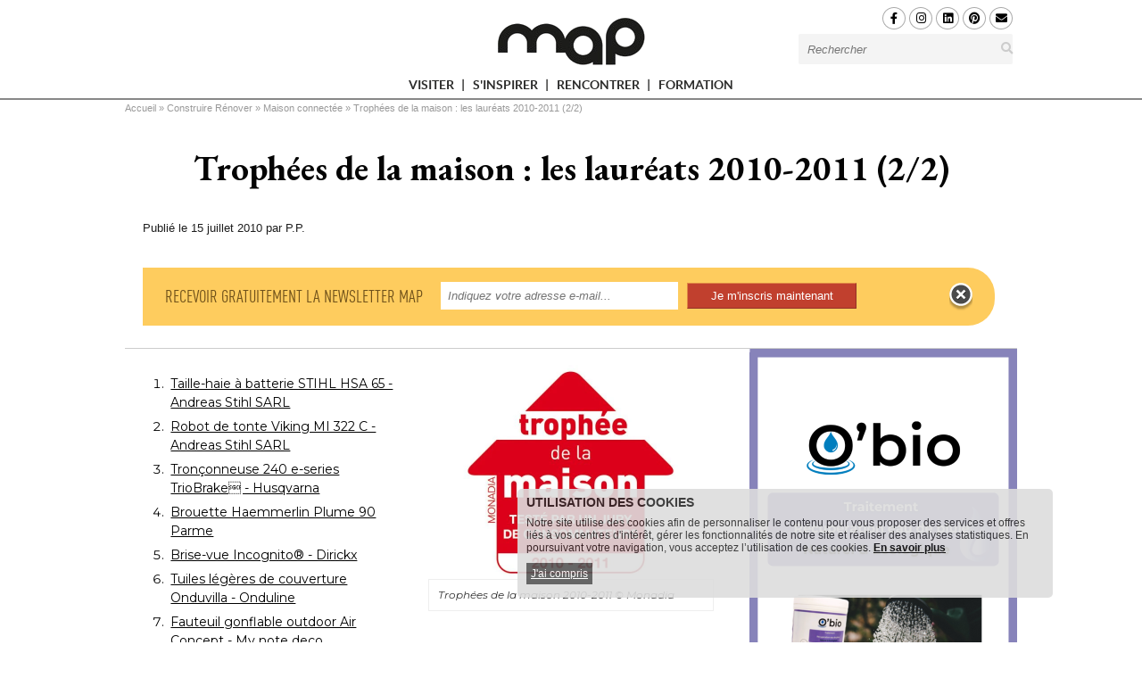

--- FILE ---
content_type: text/html; charset=utf-8
request_url: https://www.maisonapart.com/edito/construire-renover/maison-intelligente/trophees-de-la-maison---les-laureats-2010-2011--2--4438.php
body_size: 24939
content:
<!DOCTYPE html>
<html
  prefix="fb: http://www.facebook.com/2008/fbml og: http://ogp.me/ns# twitter: http://api.twitter.com/"
  xmlns="http://www.w3.org/1999/xhtml"
  xml:lang="fr"
  lang="fr"
  dir="ltr"
>
<head>
    <title>Trophées de la maison : les lauréats 2010-2011 (2/2)</title>
    <!-- Google Tag Manager -->
    <script>
        (function(w,d,s,l,i){w[l]=w[l]||[];w[l].push({'gtm.start': new Date().getTime(),event:'gtm.js'});var f=d.getElementsByTagName(s)[0],
            j=d.createElement(s),dl=l!='dataLayer'?'&l='+l:'';j.async=true;j.src='https://www.googletagmanager.com/gtm.js?id='+i+dl;f.parentNode.insertBefore(j,f);
        })(window,document,'script','dataLayer','GTM-K655DMC');
    </script>
    <!-- End Google Tag Manager -->
    <meta http-equiv="Content-Type" content="text/html; charset=utf-8" />
<meta name="Description" content="Les Trophées de la maison 2010-2011, lancés par le centre de qualité Monadia, ont rendu leur verdict : cette année, pas moins de 27 nouveautés produits de" />
<script type="application/ld+json">[
    {
        "@context": "https://schema.org/",
        "@type": "Organization",
        "image": "https://www.maisonapart.com/sites/all/themes/map3/images/New_Logo_MAP_250px.png",
        "url": "https://www.maisonapart.com",
        "name": "Maison \u00e0 Part",
        "address": {
            "@type": "PostalAddress",
            "addressLocality": "Boulogne-Billancourt, France",
            "postalCode": "92100",
            "streetAddress": "110 avenue Victor Hugo"
        },
        "telephone": "( 33 1) 84 01 16 20",
        "sameAs": [
            "https://www.facebook.com/maisonapart/",
            "https://x.com/Maison_apart"
        ],
        "logo": {
            "@type": "ImageObject",
            "url": "https://www.maisonapart.com/sites/all/themes/map3/images/New_Logo_MAP_250px.png",
            "width": 100,
            "height": 53
        }
    },
    {
        "@context": "https://schema.org/",
        "@type": "WebPage",
        "speakable": {
            "@type": "SpeakableSpecification",
            "xpath": [
                "/html/head/title",
                "/html/head/meta[@name='Description']/@content"
            ]
        },
        "url": "https://www.maisonapart.com/edito/construire-renover/maison-intelligente/trophees-de-la-maison---les-laureats-2010-2011--2--4438.php"
    },
    {
        "@type": "NewsArticle",
        "@context": "https://schema.org/",
        "thumbnailUrl": "https://www.maisonapart.com/images/auto/110-83-c/20100712_164352_une.webp",
        "image": {
            "@type": "ImageObject",
            "width": 640,
            "height": 480,
            "url": "https://www.maisonapart.com/images/auto/640-480-c/20100712_164352_une.webp",
            "copyrightHolder": "Monadia",
            "caption": ""
        },
        "speakable": {
            "@type": "SpeakableSpecification",
            "cssSelector": [
                ".speakable-title",
                ".speakable-subtitle",
                ".speakable-chapeau",
                ".speakable-text"
            ]
        },
        "headline": "Troph\u00e9es de la maison : les laur\u00e9ats 2010-2011 (2/2)",
        "description": "Les Troph\u00e9es de la maison 2010-2011, lanc\u00e9s par le centre de qualit\u00e9 Monadia, ont rendu leur verdict : cette ann\u00e9e, pas moins de 27 nouveaut\u00e9s produits de l'univers de l'am\u00e9nagement et de l'\u00e9quipement de la maison ont \u00e9t\u00e9 distingu\u00e9s par un panel de consommateurs. D\u00e9couvrez la seconde partie du palmar\u00e8s, qui commence par un petit tour au jardin.",
        "datePublished": "2010-07-15T00:00:00+00:00",
        "dateModified": "2014-01-10T14:32:21+00:00",
        "mainEntityOfPage": {
            "@context": "https://schema.org/",
            "@type": "WebPage",
            "@id": "https://www.maisonapart.com/edito/construire-renover/maison-intelligente/trophees-de-la-maison---les-laureats-2010-2011--2--4438.php"
        },
        "genre": [
            "Am\u00e9nagement int\u00e9rieur",
            "Am\u00e9nagements ext\u00e9rieurs",
            "LED",
            "leds"
        ],
        "articleBody": "Ils sont cette ann\u00e9e vingt-sept. Vingt-sept couronn\u00e9s d'un des plus prestigieux prix, celui du consommateur. Les Troph\u00e9es de la maison, organis\u00e9s par le centre de qualit\u00e9 ind\u00e9pendant Monadia - qui organise aussi les \" Saveurs de l'ann\u00e9e\" et les \"Victoires de la beaut\u00e9\" - ont d\u00e9voil\u00e9 leur palmar\u00e8s en ce d\u00e9but juillet. La qualit\u00e9 \u00e0 l'honneur Ces produits d'am\u00e9nagement et d'\u00e9quipement de la maison ont ainsi s\u00e9duit les panels de consommateurs qui les ont eus entre les mains et m\u00eame plus... puisqu'ils les ont test\u00e9s en situation ! Car, en effet, aujourd'hui, la s\u00e9lection est d'autant plus draconienne que la proc\u00e9dure de tests s'est renforc\u00e9e \u00e0 travers le temps. En plus des \"Foyers-test\u00ae\" qui testent les produits chez eux, se sont ouverts ces derni\u00e8res ann\u00e9es, une Maison-test\u00ae au Mans et des jardins-tests\u00ae, dont notamment un parc de 14 hectares, \u00e0 Loh\u00e9ac, pr\u00e8s de Rennes, o\u00f9 les consommateurs sont invit\u00e9s \u00e0 venir utiliser les \u00e9quipements. La maison, par exemple, a \u00e9t\u00e9 \" pens\u00e9e, achet\u00e9e et am\u00e9nag\u00e9e afin d'\u00e9valuer les produits dans des conditions les plus proches possibles de la r\u00e9alit\u00e9 \" ( voir notre reportage ). Chaque produit subit un \"examen qualit\u00e9\u00ae\", visant \u00e0 d\u00e9terminer l'int\u00e9r\u00eat des produits, puis est \u00e9valu\u00e9 en condition d'usage, dit aussi test de \"qualit\u00e9 d'usage\u00ae\". Cette s\u00e9lection vise ainsi \u00e0 garantir la qualit\u00e9 du panel des produits laur\u00e9ats, test\u00e9s et approuv\u00e9s par les consommateurs. Et donne \u00e9galement un aper\u00e7u des tendances en bricolage, jardin, \u00e9quipement et entretien de la maison ! Tendances 2010-2011 Cette ann\u00e9e, on constate qu'une place importante est faite aux produits de bricolage, outillage et d'entretien et \u00e9quipement de la maison qui apporte un r\u00e9el confort d'usage et des astuces pratiques comme, par exemple, une colle s\u00e8che pour coller et d\u00e9coller facilement un rev\u00eatement de sol (GIF), une tondeuse qui tond toute seule (Viking), un carrelage composite l\u00e9ger avec joint int\u00e9gr\u00e9 (Gerflor), des leds en rubans lumineux \u00e0 poser o\u00f9 l'on veut (Xanlite), une peinture sans sous-couche pour tout type de rev\u00eatement (R\u00e9sinence color)... Facilit\u00e9, gain de temps et pratique avec en toile de fond, la tendance au \"faire soi-m\u00eame\" s'affiche ! Les particuliers vont rechercher \u00e9galement des produits de pro, comme un t\u00e9l\u00e9m\u00e8tre adapt\u00e9 (Peugeot), un piano de cuisine de comp\u00e9tition (Falcon) ou encore un aspirateur \u00e0 main superpuissant (Dyson). Sans oublier la s\u00e9curit\u00e9 - comme, par exemple, avec cette tron\u00e7onneuse qui ne d\u00e9marre pas si vous \u00eates dans une mauvaise position (Husqvarna) -, le confort - le matelas haut-de-gamme (Treca), le fauteuil Air concept - ou encore, le plaisir, comme avec cette peinture adapt\u00e9e \u00e0 la gent f\u00e9minine qui d\u00e9gage un subtil parfum lors de sa pose (Th\u00e9odore)... Maison \u00e0 part vous propose de d\u00e9couvrir l'ensemble du palmar\u00e8s des Troph\u00e9es de la maison 2010-2011, avec l'avis des consommateurs pour chaque produit, en deux parties. D\u00e9couvrez la seconde partie du palmar\u00e8s, en cliquant sur suivant. Retrouvez la premi\u00e8re partie du palmar\u00e8s, en cliquant sur ce lien . Retrouvez notre reportage sur la maison test o\u00f9 les consommateurs se familiarisent en 'live' \u00e0 ces produits. Taille-haie \u00e0 batterie STIHL HSA 65 - Andreas Stihl SARL. Une batterie Lithium 36 V \u00e0 charge rapide, capacit\u00e9 de coupe \u00e9lev\u00e9e (3000 coupes/min) : un taille-haie sans fil qui assure un tr\u00e8s bon confort de travail. www.stihl.fr. Robot de tonte Viking MI 322 C - Andreas Stihl SARL. Une tondeuse compl\u00e8tement autonome, se rechargeant automatiquement. Elle peut s'occuper d'un terrain allant jusqu'\u00e0 400 m2, en d\u00e9tectant automatiquement les obstacles et la d\u00e9limitation du terrain. www.stihl.fr. Tron\u00e7onneuse 240 e-series TrioBrake\u0099 - Husqvarna. Une tron\u00e7onneuse ax\u00e9e sur la performance et la s\u00e9curit\u00e9 : le syst\u00e8me TrioBrake\u0099 garantie une bonne position de l'utilisateur, une 3\u00e8me possibilit\u00e9 d'activer le frein de cha\u00eene. www.husqvarna.fr. Brouette Haemmerlin Plume 90 Parme. Une brouette au poids plume : une caisse thermoplastique (90 litres) alli\u00e9e \u00e0 un ch\u00e2ssis en aluminium pour un poids de 9,5 kg. Son ch\u00e2ssis monobloc tubulaire, en aluminium, forme un butoir afin de faciliter le d\u00e9versement. Supporte une charge pouvant aller jusqu'\u00e0 120 kg. Disponible en parme, rose, fuchsia ou vert. www.haemmerlin.com. Brise-vue Incognito\u00ae - Dirickx. Un brise vue \u00e0 pose simple et rapide, d\u00e9di\u00e9 aux grillages rigides en panneaux ; imputrescible, il r\u00e9siste \u00e0 la d\u00e9chirure et aux UV ; disponible en vert ou chocolat. www.dirickx-incognito.fr. Tuiles l\u00e9g\u00e8res de couverture Onduvilla - Onduline. Tuiles l\u00e9g\u00e8res de couverture pour ceux qui souhaitent embellir leur abri de jardin, d\u00e9pendance, pergola, etc. Disponibles en ombr\u00e9 (rouge et vert) pour un aspect tuiles vieillies et en uni (rouge, terra cotta, noir), pour un aspect tuiles neuves. Garanties 15 ans. www.onduline.fr. Fauteuil gonflable outdoor Air Concept - My note deco. Air Concept, nouvelle g\u00e9n\u00e9ration de mobilier \u00e9co-con\u00e7u : des poufs et fauteuils gonflables \u00e0 utiliser en int\u00e9reur ou ext\u00e9rieur. Housse lavable, r\u00e9sistante aux UV et aux \u00e9claboussures. D\u00e9gonflage facile pour un rangement optimis\u00e9. La gamme est \u00e9tudi\u00e9e pour limiter son impact sur l'environnement : les fauteuils sont enti\u00e8rement recyclables. www.mynotedeco.com. Matelas \"Vasco de Gama\" et \"Marco Polo\" - Treca. \"Vasco de Gama\" de la Collection Terre des sens, dispose d'une suspension en ressorts ensach\u00e9s 5 zones de confort diff\u00e9renci\u00e9 mi-ferme/ferme. Son garnissage est compos\u00e9 de latex naturel (issu de l'H\u00e9v\u00e9a), de Lenpur (issu de la pulpe de pin blanc du Canada, \u00e0 partir de branches \u00e9lagu\u00e9es), de Seacell (issu des algues marines et de cellulose), de laine vierge, de coton blanc et de ouate. Le matelas \"Marco Polo\" est dot\u00e9 quant \u00e0 lui de 3 zones de confort diff\u00e9renci\u00e9 ferme/tr\u00e8s ferme. Son garnissage est compos\u00e9 de ouate, Seacell et Lenpur. www.treca.fr. Piano Classic Deluxe 110 - Falcon. Un piano qui offre tous les avantages d'un produit inspir\u00e9 par les gammes professionnelles. Deux fours \u00e9lectriques (multifonction et chaleur tournante), un four gril s\u00e9par\u00e9 avec plateau coulissant et une table de cuisson, sept foyers (5 gaz dont 1 triple-couronne et 1 zone de 2 foyers vitroc\u00e9ramiques avec plancha amovible). Disponible en 6 coloris. www.falconfrance.com. Table induction et son foyer \"Maxizone\" - Brandt. Un foyer libre et flexible d'une \"maxi capacit\u00e9\" de 40 x 23 cm. Modulable, il permet d'accueillir les r\u00e9cipients les plus grands ou de se transformer en 2 foyers de cuisson, qui se g\u00e8rent individuellement. Neuf niveaux de puissance et fonction booster sur chaque foyer pour une cuisson \u00e0 tr\u00e8s basse temp\u00e9rature ou une mont\u00e9e en chauffe tr\u00e8s rapide. Aspirateur \u00e0 main DC30 et DC31 - Dyson. Aspiration constante et puissante (technologie Root Cyclone\u0099 de Dyson). L\u00e9ger (seulement 1,2 kg) et ergonomique, batterie lithium-ion \u00e0 charge rapide. Chargement direct de l'appareil. Livr\u00e9 avec l'accessoire deux en un et un long suceur. Mod\u00e8le DC31, \u00e9quip\u00e9 de deux modes de puissance pour plus d'aspiration et d'autonomie. Garantie 2 ans pi\u00e8ces et main d'oeuvre \u00e0 domicile. www.dyson.fr. Led XXX et Strip-Led - Xanlite. La LED XXX est une nouvelle technologie de LED qui \u00e9met plus de lumens qu'une LED classique. En multipliant le nombre de LED XXX et avec un \u00e9clairage plus large (115\u00b0), Xanlite permet d'obtenir des ampoules LED avec une tr\u00e8s faible consommation (moins de 2 W), \u00e9quivalent \u00e0 des halog\u00e8nes 25 W ou 35 W selon les mod\u00e8les. Pour cr\u00e9er diff\u00e9rentes ambiances lumineuses facilement, les Strip-Led sont des rubans lumineux \u00e0 LED, qui se collent au mur et sont modulables : ils sont d\u00e9coupables et raccordables \u00e0 volont\u00e9 gr\u00e2ce aux connecteurs brevet\u00e9s de Xanlite. www.xanlite.com. Neutradol, destructeur d'odeurs pour poubelles - Msg-france. Il suffit de verser dans la poubelle vide ou au dessus des d\u00e9chets la poudre Neutradol pour \u00e9liminer les mauvaises odeurs. Efficace \u00e0 l'int\u00e9rieur et \u00e0 l'ext\u00e9rieur, sur n'importe quel type de poubelle, petites ou conteneurs. www.msg-france.fr. Ajax Professional Calcaire & Bact\u00e9rie et La Croix Javel Pr\u00e9cise. Le spray Ajax Professional Calcaire & Bact\u00e9ries \u00e9limine la graisse, le calcaire et supprime 99,99 % des bact\u00e9ries. Contient un bouclier protecteur anti-adh\u00e9sion dans sa formule pour garantir une propret\u00e9 longue dur\u00e9e. La nouvelle Javel Pr\u00e9cise de La Croix pr\u00e9sente un petit flacon avec bec verseur qui permet ciblage plus pr\u00e9cis. Sa texture gel anti-splash \u00e9vite les \u00e9claboussures.",
        "author": {
            "@type": "Person",
            "name": "P.P."
        },
        "publisher": {
            "@type": "Organization",
            "name": "Maison \u00e0 Part",
            "logo": {
                "@type": "ImageObject",
                "url": "https://www.maisonapart.com/sites/all/themes/map3/images/New_Logo_MAP_250px.png",
                "width": 100,
                "height": 53
            }
        },
        "articleSection": [
            "Sols Murs Toiture",
            "Sols Murs Toiture",
            "Portes Fen\u00eatres",
            "Chauffage, climatisation",
            "Salle de bains",
            "Salon, Salle \u00e0 manger"
        ]
    },
    {
        "@context": "http://schema.org",
        "@type": "BreadcrumbList",
        "itemListElement": [
            {
                "@type": "ListItem",
                "position": 1,
                "item": {
                    "@id": "/",
                    "url": "https://www.maisonapart.com/",
                    "name": "Accueil"
                }
            },
            {
                "@type": "ListItem",
                "position": 2,
                "item": {
                    "@id": "/edito/construire-renover/construire-renover.php",
                    "url": "https://www.maisonapart.com/edito/construire-renover/construire-renover.php",
                    "name": "Construire R\u00e9nover"
                }
            },
            {
                "@type": "ListItem",
                "position": 3,
                "item": {
                    "@id": "/edito/construire-renover/sols-murs/sols-murs.php",
                    "url": "https://www.maisonapart.com/edito/construire-renover/sols-murs/sols-murs.php",
                    "name": "Maison connect\u00e9e"
                }
            }
        ]
    }
]</script>
<link type="text/css" media="all" rel="stylesheet" href="https://www.maisonapart.com/sites/all/themes/global.css?696fd4363f767" />
<meta name="robots" content="index,follow,max-snippet:-1,max-image-preview:large,max-video-preview:-1" />
<meta property="twitter:creator" content="Maison à part" />
<meta property="og:site_name" content="Maison à part" />
<meta property="og:type" content="article" />
<meta property="og:url" content="https://www.maisonapart.com/edito/construire-renover/maison-intelligente/trophees-de-la-maison---les-laureats-2010-2011--2--4438.php" />
<meta property="twitter:url" content="https://www.maisonapart.com/edito/construire-renover/maison-intelligente/trophees-de-la-maison---les-laureats-2010-2011--2--4438.php" />
<meta name="Language" content="fr_FR" />
<meta property="og:locale" content="fr_FR" />
<meta property="og:description" content="Les Trophées de la maison 2010-2011, lancés par le centre de qualité Monadia, ont rendu leur verdict : cette année, pas moins de 27 nouveautés produits de l&#039;univers de l&#039;aménagement et de ... #maisonAPart" />
<meta name="Generator" content="Drupal 7 (http://drupal.org)" />
<meta property="twitter:description" content="Les Trophées de la maison 2010-2011, lancés par le centre de qualité Monadia, ont rendu leur verdict : cette année, pas moins de 27 nouveautés produits de ..." />
<meta property="og:image" content="https://www.maisonapart.com/images/normal/20100712_164352_une.jpg" />
<meta property="twitter:image" content="https://www.maisonapart.com/images/normal/20100712_164352_une.jpg" />
<meta name="Title" content="Trophées de la maison : les lauréats 2010-2011 (2/2)" />
<meta property="og:title" content="Trophées de la maison : les lauréats 2010-2011 (2/2)" />
<meta property="twitter:title" content="Trophées ... #maisonAPart" />
<meta property="article:author" content="Maison à part" />
<meta property="twitter:site" content="Maison_apart" />
<meta property="twitter:card" content="summary" />
<meta name="Keywords" content="nouveautés|nouveautes|nouveaute construire rénover sols murs" />
<link rel="shortcut icon" href="https://www.maisonapart.com/sites/default/files/favicon.ico" type="image/vnd.microsoft.icon" />
<link rel="canonical" href="https://www.maisonapart.com/edito/construire-renover/maison-intelligente/trophees-de-la-maison---les-laureats-2010-2011--2--4438.php" />
<link type="text/css" rel="stylesheet" href="https://www.maisonapart.com/sites/default/files/css/css_xE-rWrJf-fncB6ztZfd2huxqgxu4WO-qwma6Xer30m4.css" media="all" />
<link type="text/css" rel="stylesheet" href="https://www.maisonapart.com/sites/default/files/css/css_vv4pljwlvwdCGPcixhZ126582XBUyQM6Fs-F_c0Bkt0.css" media="all" />
<link type="text/css" rel="stylesheet" href="https://www.maisonapart.com/sites/default/files/css/css_RJzktkbKM6l24mzNYtYBIDt6bvsdsFW9H_VcmY5p5TU.css" media="all" />
<link type="text/css" rel="stylesheet" href="https://www.maisonapart.com/sites/default/files/css/css_3v48wub4oKq8oDAYdAJN51RV_pJVFcdG1OmIGeAp-3o.css" media="all" />
<link type="text/css" rel="stylesheet" href="https://www.maisonapart.com/sites/default/files/css/css_97mB7P_WJOYsOFh1K7UPTk111BJAKrpegSd0KUrMhYY.css" media="print" />
<link type="text/css" rel="stylesheet" href="https://www.maisonapart.com/sites/default/files/css/css_3qcumH015UV8RvcCKgDIytedj3xV2zo2OCX0h58ccrU.css" media="all" />
    <script type="text/javascript" src="https://www.maisonapart.com/sites/default/files/js/js_x0MhBQfHNAIO1NwkQgzf_TGN4b8eMmKre3nqUfoQv3w.js"></script>
<script type="text/javascript" src="https://www.maisonapart.com/sites/default/files/js/js_9k9l6haqJ3dZ6codRtL8eMyNhiLgYLyVEkAGirRC8ZQ.js"></script>
<script type="text/javascript" src="https://www.maisonapart.com/sites/default/files/js/js_RlF40udKXoOiHquI69mfLiN--fR9NJCa-UC6T3uxl6g.js"></script>
<script type="text/javascript" src="https://www.maisonapart.com/sites/all/libraries/cipscript/ads.js?t96g51"></script>
<script type="text/javascript">
<!--//--><![CDATA[//><!--
var cipinfo = {"cipcaro_fbcomment":"NON","cipcaro_facebook_comments_by_pageid":"F","cipmap_zone":"TRVX","cipmap_ssrubriques":[],"cipcaro_pageno":1,"article_info":{"dt_pub":1279144800000,"dt_pub_nofmt":"1279144800","id":"article_editomap-4438"},"a_lire_aussi":null,"dossier_publis":[{"map_pub_image1":"\/\/produits.batiactu.com\/img\/prod\/20251021_093319_001--1-.jpg","map_url":"\/\/www.maisonapart.com\/produitheque\/publi_info\/millet-a-innovation-202965.php","pub_titre":"M3D alu\/alu de Millet : une fen\u00eatre technique et esth\u00e9tique, pens\u00e9e pour les artisans","pub_chapeau":"Chez Millet, nous savons que les artisans ont besoin de ...","clic_url":"\/\/www.maisonapart.com\/produitheque\/scripts\/clic.php?type=PR&chp=url&id=202965","id":"202965"},{"map_pub_image1":"\/\/produits.batiactu.com\/img\/prod\/20251114_114654_1.jpg","map_url":"\/\/www.maisonapart.com\/produitheque\/publi_info\/orona-alma-flexstep-d-orona-alma---l-innovation-en-accessibil-205592.php","pub_titre":"FLEXSTEP d'ORONA ALMA : L'innovation en accessibilit\u00e9 pour tous vos espaces, facile et pratique !","pub_chapeau":"D\u00e9couvrez FLEXSTEP d'ORONA ALMA, la solution ...","clic_url":"\/\/www.maisonapart.com\/produitheque\/scripts\/clic.php?type=PR&chp=url&id=205592","id":"205592"},{"map_pub_image1":"\/\/produits.batiactu.com\/img\/prod\/20220401_092246_pergola-bioclimatik.jpg","map_url":"\/\/www.maisonapart.com\/produitheque\/publi_info\/veranda-rideau-la-collection-de-pergolas-gustave-rideau-205619.php","pub_titre":"La collection de pergolas Gustave Rideau","pub_chapeau":"La collection de pergolas Gustave Rideau s'\u00e9toffe et offre ...","clic_url":"\/\/www.maisonapart.com\/produitheque\/scripts\/clic.php?type=PR&chp=url&id=205619","id":"205619"},{"map_pub_image1":"\/\/produits.batiactu.com\/img\/prod\/20240429_172654_2024-publi-16-mai-tendance-sols-et-murs-n1.jpg","map_url":"\/\/www.maisonapart.com\/produitheque\/publi_info\/fabemi-realiser-sa-terrasse-sur-assise-souple---une-metho-205620.php","pub_titre":"R\u00e9aliser sa terrasse sur assise souple : une m\u00e9thode modulable, simple et \u00e9conomique.","pub_chapeau":"La pose sur assise souple, qui consiste \u00e0 assembler un ...","clic_url":"\/\/www.maisonapart.com\/produitheque\/scripts\/clic.php?type=PR&chp=url&id=205620","id":"205620"},{"map_pub_image1":"\/\/produits.batiactu.com\/img\/prod\/20250422_145828_visuel-1.jpeg","map_url":"\/\/www.maisonapart.com\/produitheque\/publi_info\/delpha-vision-par-delpha---une-harmonie-subtile-entre-cha-205622.php","pub_titre":"Vision par Delpha : une harmonie subtile entre chaleur et design contemporain","pub_chapeau":"Dans l\u2019am\u00e9nagement int\u00e9rieur, la salle de bains devient ...","clic_url":"\/\/www.maisonapart.com\/produitheque\/scripts\/clic.php?type=PR&chp=url&id=205622","id":"205622"},{"map_pub_image1":"\/\/produits.batiactu.com\/img\/prod\/20240916\/20240916_155243-97a7f5e6bc914f4af663cd7600cae94c..jpg","map_url":"\/\/www.maisonapart.com\/produitheque\/publi_info\/sib-europe-faites-des-economies-d-energie-grace-aux-volets-si-205621.php","pub_titre":"Faites des \u00e9conomies d'\u00e9nergie gr\u00e2ce aux volets SIB !","pub_chapeau":"Pour profiter pleinement du confort thermique de votre ...","clic_url":"\/\/www.maisonapart.com\/produitheque\/scripts\/clic.php?type=PR&chp=url&id=205621","id":"205621"}],"base_url":"https:\/\/www.maisonapart.com\/"}
//--><!]]>
</script>
<script type="text/javascript" src="https://www.maisonapart.com/sites/default/files/js/js_-qZdujqyTG54gLQJWd0zmG6h4QDe_8dGn-IvXxXBbjY.js"></script>
<script type="text/javascript" src="https://www.maisonapart.com/sites/all/libraries/json.php?t96g51"></script>
<script type="text/javascript" src="https://www.maisonapart.com/sites/default/files/js/js_GF5HcXri2BgVlse7VNA1cyCyJblxTHBSJCK-z3O_pdw.js"></script>
<script type="text/javascript">
<!--//--><![CDATA[//><!--
jQuery.extend(Drupal.settings, {"basePath":"\/","pathPrefix":"","ajaxPageState":{"theme":"sstheme","theme_token":"5wMZGYkn-tBmJPoar2vGABGTfgLMcj732eyJ-zfKyDU","js":{"0":1,"1":1,"2":1,"3":1,"4":1,"sites\/all\/modules\/jquery_update\/replace\/jquery\/1.8\/jquery.min.js":1,"misc\/jquery.once.js":1,"misc\/drupal.js":1,"sites\/all\/modules\/jquery_update\/replace\/ui\/ui\/minified\/jquery.ui.core.min.js":1,"sites\/all\/modules\/jquery_update\/replace\/ui\/ui\/minified\/jquery.ui.widget.min.js":1,"sites\/all\/modules\/jquery_update\/replace\/ui\/ui\/minified\/jquery.ui.button.min.js":1,"sites\/all\/modules\/jquery_update\/replace\/ui\/ui\/minified\/jquery.ui.mouse.min.js":1,"sites\/all\/modules\/jquery_update\/replace\/ui\/ui\/minified\/jquery.ui.draggable.min.js":1,"sites\/all\/modules\/jquery_update\/replace\/ui\/ui\/minified\/jquery.ui.position.min.js":1,"sites\/all\/modules\/jquery_update\/replace\/ui\/ui\/minified\/jquery.ui.resizable.min.js":1,"sites\/all\/modules\/jquery_update\/replace\/ui\/ui\/minified\/jquery.ui.dialog.min.js":1,"public:\/\/languages\/fr_Af_vDwlXdq0FKoqgIsneOJTWDa7oPEjbmk4CXdmrYR8.js":1,"sites\/all\/libraries\/cipscript\/ellipsis.js":1,"sites\/all\/libraries\/cipscript\/jquery.elevateZoom-3.0.3.min.js":1,"sites\/all\/libraries\/jquery.jcarousel\/lib\/jquery.jcarousel.min.js":1,"sites\/all\/libraries\/cipscript\/ciptools.js":1,"sites\/all\/libraries\/cipscript\/jquery.cookie.js":1,"sites\/all\/libraries\/cipscript\/ads.js":1,"5":1,"sites\/all\/libraries\/cipscript\/accept_cookie_map.js":1,"sites\/all\/modules\/custom\/cipmapdisplay\/js\/module.js":1,"sites\/all\/libraries\/json.php":1,"sites\/all\/themes\/map3\/script.js":1,"sites\/all\/themes\/map3\/script.responsive.js":1},"css":{"modules\/system\/system.base.css":1,"modules\/system\/system.menus.css":1,"modules\/system\/system.messages.css":1,"modules\/system\/system.theme.css":1,"misc\/ui\/jquery.ui.core.css":1,"misc\/ui\/jquery.ui.theme.css":1,"misc\/ui\/jquery.ui.button.css":1,"misc\/ui\/jquery.ui.resizable.css":1,"misc\/ui\/jquery.ui.dialog.css":1,"sites\/all\/modules\/date\/date_api\/date.css":1,"sites\/all\/modules\/date\/date_popup\/themes\/datepicker.1.7.css":1,"modules\/field\/theme\/field.css":1,"modules\/node\/node.css":1,"modules\/user\/user.css":1,"sites\/all\/modules\/views\/css\/views.css":1,"sites\/all\/modules\/ctools\/css\/ctools.css":1,"sites\/all\/libraries\/jquery.jcarousel\/style.css":1,"sites\/all\/libraries\/jquery.jcarousel\/skins\/tango\/skin.css":1,"sites\/all\/libraries\/cipscript\/carousel.css":1,"sites\/all\/modules\/custom\/cipmenu\/css\/cipmenu.css":1,"sites\/all\/modules\/custom\/cipmapdisplay\/css\/map.css":1,"sites\/all\/libraries\/fontawesome\/css\/all.min.css":1,"sites\/all\/modules\/custom\/cipmapdisplay\/css\/module.css":1,"sites\/all\/modules\/custom\/cipmapdisplay\/css\/print.css":1,"sites\/all\/themes\/map3\/style.css":1,"sites\/all\/themes\/map3\/style.responsive.css":1,"sites\/all\/themes\/map3\/sstheme\/ssstyle.css":1}},"jcarousel":{"ajaxPath":"\/jcarousel\/ajax\/views"}});
//--><!]]>
</script>
    <!--[if IE]><script type="text/javascript">var bati_ie = true;</script><![endif]-->
    <script async defer src="//assets.pinterest.com/js/pinit.js"></script>
    <meta property="fb:admins" content="100002555833214" />
    <meta property="fb:app_id" content="117728798316472" />
    <meta name="google-site-verification" content="87NXU8bNQRIwpUaHDQ9aK7VNh0jBYHpRtRuOtKPyORI" />
    <meta name="xpdomain_verify" content="9cbdcb03091f0b87d2aee6635ce8ad56"/>
    <meta name="p:domain_verify" content="f693fbf9617904405d1442114266471f"/>
    <meta name="viewport" content="width=device-width, initial-scale=1.0, maximum-scale=1.0, user-scalable=no">
    <!--[if lt IE 9]><script async defer src="https://html5shiv.googlecode.com/svn/trunk/html5.js"></script><![endif]-->
    <!--[if lte IE 7]><link rel="stylesheet" href="/sites/all/themes/map3/style.ie7.css" media="screen" /><![endif]-->
    <!--[if lte IE 9]><link rel="stylesheet" href="/sites/all/themes/map3/style.ie8.css" media="screen" /><![endif]-->
    <link rel="preconnect" href="https://fonts.googleapis.com">
    <link rel="preconnect" href="https://fonts.gstatic.com" crossorigin>
    <link href="https://fonts.googleapis.com/css2?family=EB+Garamond:ital,wght@0,400..800;1,400..800&family=Montserrat:ital,wght@0,100..900;1,100..900&display=swap" rel="stylesheet">
</head>
<body id="body_map" class="html not-front not-logged-in no-sidebars page-edito page-edito-construire-renover page-edito-construire-renover-maison-intelligente page-edito-construire-renover-maison-intelligente-trophees-de-la-maison---les-laureats-2010-2011--2--4438php device-normal month-01 pageid-article cipmenu-version-2 article-item" >
<!-- Google Tag Manager (noscript) -->
<noscript><iframe src="https://www.googletagmanager.com/ns.html?id=GTM-K655DMC" height="0" width="0" style="display:none;visibility:hidden"></iframe></noscript>
<!-- End Google Tag Manager (noscript) -->

<div id="batiModal" class="modal">
    <div class="modal-content">
        <div class="modal-header">
            <span class="close">×</span>
            <h1>Retrouvez tous nos conseils et bons plans : Déco, Travaux et Immobilier</h1>
        </div>
        <div class="modal-body">
            <p>Le site MAP est une source d'informations et de conseils sur l'habitat. Il propose des dossiers, des avis d'experts, des portraits, des fiches pratiques et des reportages.</p>
            <p>Le contenu est axé sur la décoration, l'aménagement intérieur, la rénovation et l'optimisation des espaces.</p>
        </div>
        <div class="modal-footer">
            <div class="inner">
                <button>Fermer</button>
            </div>
        </div>
    </div>
</div>
                
<div id="cap-main">
  <div class="cap-header hide300 hide1000">
  <div class="headerinner">
    <a title="MAP, regards croisés sur le design et les espaces" class="cap-icon" href="/">&#160;</a>
    <div class="rhs">
      <div class="head-rhs-table">
        <div class="inner">
          <div class="soc-nl">
            <div class="social-icons">
              <span class="scrolled-down">
                <a title="MAP sur Facebook" target="_blank" href="https://www.facebook.com/maisonapart"><i class="fab fa-facebook-f" aria-hidden="true"></i></a>
                <a title="MAP sur Instagram" target="_blank" href="https://www.instagram.com/_maison.a.part/"><i class="fab fa-instagram" aria-hidden="true"></i></a>
                <a title="MAP sur Linkedin" target="_blank" href="https://www.linkedin.com/company/maison-a-part"><i class="fab fa-linkedin" aria-hidden="true"></i></a>
                <!-- <a title="MAP sur X" target="_blank" href="https://x.com/Maison_apart"><svg xmlns="http://www.w3.org/2000/svg" viewBox="0 -60 512 512" style="height: 13px;"><path d="M389.2 48h70.6L305.6 224.2 487 464H345L233.7 318.6 106.5 464H35.8L200.7 275.5 26.8 48H172.4L272.9 180.9 389.2 48zM364.4 421.8h39.1L151.1 88h-42L364.4 421.8z"></path></svg></a> -->
                <a title="MAP sur Pinterest" target="_blank" href="https://www.pinterest.com/maisonapart/"><i class="fab fa-pinterest" aria-hidden="true"></i></a>
              </span>
              <a title="Newsletter" target="_blank" href="/abonnement-newsletter.php"><i class="fa fa-envelope" aria-hidden="true"></i></a>
              <div class="clear"></div>
            </div>
          </div>
          <div class="cap-searchbox">
            <form class="cap-search" action="/list" method="GET" id="search-form" accept-charset="UTF-8">
              <input placeholder="Rechercher" id="edit-keys" name="search" value="" size="40" maxlength="255" class="form-text" type="text">
              <button type="submit" name="s"><i class="fa fa-search"></i></button>
            </form>
          </div>
          <div class="clear"></div>
        </div>
      </div>
    </div>
    <div class="clear"></div>
  </div>
</div>
  <nav class="cap-nav">
    <div class="navinner">
        <div class="region region-navigation">
    <div class="primary wrapper">
  <a class="cap-menu-btn" href="#"><span></span><span></span><span></span></a>
  <a href="/" class="hide fixedhome" title="Accueil"></a>
  <ul class="main-menu toggle count-4">
    <li class="recherche">
      <form name="frm" action="/list">
        <input placeholder="Rechercher" type="text" name="search"/>
      </form>
    </li>
      <li class=" visiter">
        <div class="m ">
                      <a class="title" href="/edito/visiter/visiter.php">
              VISITER              <div class="uparrow">▲</div>
            </a>
            <div class="submenu">
              <div class="inner"><div class="rubrique-bloc"><div class="item-list"><ul class=""><li class="first"><a href="/edito/visiter/interieurs/interieurs.php">Intérieurs<span class="count"> (23)</span></a></li><li class=""><a href="/edito/visiter/jardins-et-terrasses/jardins-et-terrasses.php">Jardins et terrasses<span class="count"> (6)</span></a></li><li class=""><a href="/edito/visiter/tertiaire/tertiaire.php">Tertiaire<span class="count"> (17)</span></a></li></ul></div><div class="clear"></div></div></div>
            </div>
        </div>
      </li>
      <li class=" s-inspirer">
        <div class="m ">
                      <a class="title" href="/edito/s-inspirer/s-inspirer.php">
              S'INSPIRER              <div class="uparrow">▲</div>
            </a>
            <div class="submenu">
              <div class="inner"><div class="rubrique-bloc"><div class="item-list"><ul class=""><li class="first"><a href="/edito/s-inspirer/ambiances-et-styles/ambiances-et-styles.php">Ambiances et styles<span class="count"> (29)</span></a></li><li class=""><a href="/edito/s-inspirer/amenagement-et-decoration/amenagement-et-decoration.php">Aménagement et décoration<span class="count"> (17)</span></a></li><li class=""><a href="/edito/s-inspirer/exterieur/exterieur.php">Extérieur<span class="count"> (10)</span></a></li></ul></div><div class="clear"></div></div></div>
            </div>
        </div>
      </li>
      <li class=" rencontrer">
        <div class="m ">
                      <a class="title" href="/edito/rencontrer/rencontrer.php">
              RENCONTRER              <div class="uparrow">▲</div>
            </a>
            <div class="submenu">
              <div class="inner"><div class="rubrique-bloc"><div class="item-list"><ul class=""><li class="first"><a href="/edito/rencontrer/architecture/architecture.php">Architecture<span class="count"> (9)</span></a></li><li class=""><a href="/edito/rencontrer/design/design.php">Design<span class="count"> (19)</span></a></li><li class=""><a href="/edito/rencontrer/metiers-d-art/metiers-d-art.php">Métiers d'art<span class="count"> (18)</span></a></li></ul></div><div class="clear"></div></div></div>
            </div>
        </div>
      </li>
      <li class=" formation">
        <div class="m ">
                      <a class="title" href="/edito/formation/formation.php">
              FORMATION              <div class="uparrow">▲</div>
            </a>
            <div class="submenu">
              <div class="inner"><div class="rubrique-bloc"><div class="item-list"><ul class=""><li class="first"><a href="/edito/formation/ecoles/ecoles.php">Ecoles<span class="count"> (2)</span></a></li><li class=""><a href="/edito/formation/mon-premier-projet/mon-premier-projet.php">Mon premier projet<span class="count"> (2)</span></a></li></ul></div><div class="clear"></div></div></div>
            </div>
        </div>
      </li>
  </ul>
  <div class="mobileonly search-social">
    <div class="cap-searchbox scrolledonly">
      <form class="cap-search" action="/list" method="GET" id="search-form" accept-charset="UTF-8">
        <input placeholder="Rechercher" id="edit-keys" name="search" value="" size="40" maxlength="255" class="form-text" type="text">
        <button type="submit" name="s"><i class="fa fa-search"></i></button>
      </form>
    </div>
    <div class="search-icon-wrapper">
      <div class="social-icons">
        <a class="hide-small" href="https://www.facebook.com/maisonapart"><i class="fab fa-facebook-f" aria-hidden="true"></i></a>
        <a class="hide-small" href="https://www.instagram.com/_maison.a.part/"><i class="fab fa-instagram" aria-hidden="true"></i></a>
        <a class="hide-small" href="https://www.linkedin.com/company/maison-a-part"><i class="fab fa-linkedin" aria-hidden="true"></i></a>
        <!-- <a class="hide-small" href="https://x.com/Maison_apart"><svg xmlns="http://www.w3.org/2000/svg" viewBox="0 -60 512 512" style="height: 13px;"><path d="M389.2 48h70.6L305.6 224.2 487 464H345L233.7 318.6 106.5 464H35.8L200.7 275.5 26.8 48H172.4L272.9 180.9 389.2 48zM364.4 421.8h39.1L151.1 88h-42L364.4 421.8z"></path></svg></a> -->
        <a class="hide-small" href="https://www.pinterest.com/maisonapart/"><i class="fab fa-pinterest" aria-hidden="true"></i></a>
        <a href="/abonnement-newsletter.php"><i class="fa fa-envelope" aria-hidden="true"></i></a>
      </div>
    </div>
  </div>
  <div class="clear"></div>
</div>
<div class="mobileclick toggle hide">
  <form method="GET" name="frm" action="/abonnement-newsletter.php">
    <div class="table">
      <div class="cell inp">
        <input type="text" placeholder="Inscrivez votre adresse E-mail" class="inputtext initial" name="email">
      </div>
      <div class="cell">
        <input type="submit" value="Je m'inscris" name="submit" class="submit" title="Inscrivez-vous à la newsletter">
      </div>
    </div>
  </form>
</div>

  </div>
    </div>
  </nav>
  <div class="cap-sheet clearfix">


    <div id="banner1">  <div class="region region-banner1">
    <div class="block block-cipmapdisplay" id="block-cipmapdisplay-pub-topmap">
<div class="content">
<div id="pub_MAP_ROTATION_PUB_EMPLACEMENT_TOPMAP"></div></div>
</div>
  </div>
</div>    
    <article class="breadcrumb cap-post cap-article"><div class="cap-postcontent"><div class="hide300 hide1000 breadcrumb"><span class="h2 element-invisible">Vous êtes ici</span><a href="/">Accueil</a> » <a href="/edito/construire-renover/construire-renover.php">Construire Rénover</a> » <a href="/edito/construire-renover/sols-murs/sols-murs.php">Maison connectée</a> » <span id="current_breadcrumb_title">Trophées de la maison : les lauréats 2010-2011 (2/2)</span></div></div></article>    <div id="banner2">  <div class="region region-banner2">
    <div class="block block-cipmapdisplay" id="block-cipmapdisplay-cipmap-nodeheader">
<div class="content">
<div class="article-complete">
              <div class="headingblock">
                <div class="terms">
                  <ul></ul>
                </div>
                <h1 xitemprop="name" class="articletitle title speakable-title">Trophées de la maison : les lauréats 2010-2011 (2/2)</h1>
                <div class="authorshareline">
                  <div class="shareline"></div>
                  <!--
<div class="authorline">
                                    <div class="dt_pub_wrapper">Le <span class="dt_pub">15 juillet 2010 </span></div>
                                      <div class="signaturewrapper"> par <span class="signature">P.P.</span></div>
  </div>
<hr/>

<div class="authorline">
      <div class="author">
          <div class="click" onclick="$(this).closest('.authorline').addClass('showpub');">Date de publication et auteurs</div>
      </div>
      <div class="pub">Publié le 15 juillet 2010 par P.P.</div>
</div>
-->

<div class="authorline">
                <div class="maj">Publié le 15 juillet 2010 par P.P.</div>
  </div>
                  <div class="clear"></div>
                </div>
                <div style="display:none;" class="topnewsletter hide1000">
              <form method="GET" name="frm" action="/abonnement-newsletter.php">
                <div class="item title">Recevoir gratuitement la newsletter MAP</div>
                <div class="item subscribe">
                  <input placeholder="Indiquez votre adresse e-mail..." type="text" size="30" class="inputtext initial" name="email">
                </div>
                <div class="item submit">
                  <input onclick="" type="submit" value="Je m'inscris maintenant" name="submit" class="submit" title="Inscrivez-vous à la newsletter">
                </div>
                <div title="Fermer" onclick="ciptools.nl_close(this);" class="item close">&#160;</div>
                <div class="clear"></div>
              </form>
           </div>
              </div>
           </div>
           <!-- End of article block -->
           
        <script>
  window.fbAsyncInit = function() {
    FB.init({
      appId      : '117728798316472',
      xfbml      : true,
      version    : 'v2.5'
    });
  };

  (function(d, s, id){
     var js, fjs = d.getElementsByTagName(s)[0];
     if (d.getElementById(id)) {return;}
     js = d.createElement(s); js.id = id;
     js.src = "//connect.facebook.net/fr_FR/sdk.js";
     fjs.parentNode.insertBefore(js, fjs);
   }(document, 'script', 'facebook-jssdk'));

        </script>
  </div>
</div>
  </div>
</div>
    <div class="cap-layout-wrapper">
      <div class="cap-content-layout">
        <div class="cap-content-layout-row">
          <div class="cap-layout-cell cap-content">
                                                                


                                      <article class="cap-post cap-article">
                <div class="cap-postcontent">
                                                                                                                                                <div class="region region-content">
      <div class="region region-content">
    <div class="block block-system" id="block-system-main">
<div class="content">

     <div>
        <div class="carouselblock"><div class="cipsolr noslide-wrapper"><div class="noslide"><div class="compressed-diapo"><!-- sstheme/cipmap_firstpage.tpl.php: -->

<div class="mainimagewrapper include-link-summary">
  <div class="mainimage">
    <div class="img">
      <picture><source srcset="https://www.maisonapart.com/images/auto/640-480-c/20100712_164352_une.webp" media="(min-width: 430px)"/><source srcset="https://www.maisonapart.com/images/auto/430-322-c/20100712_164352_une.webp" media="(min-width: 100px)"/><img width="640" height="480" alt="Troph&eacute;es de la maison 2010-2011" title="Troph&eacute;es de la maison 2010-2011" class="zoomable" data-pin-description="Troph&eacute;es de la maison : les laur&eacute;ats 2010-2011 (2/2)"     src="https://www.maisonapart.com/images/auto/640-480-c/20100712_164352_une.webp" srcset="https://www.maisonapart.com/images/auto/640-480-c/20100712_164352_une.webp 640w,https://www.maisonapart.com/images/auto/430-322-c/20100712_164352_une.webp 430w"/></picture>    </div>
    <div class="legend" xitemscope xitemtype="https://schema.org/Photograph"><span class="titrecourt" xitemprop="name">Trophées de la maison 2010-2011 </span><span class="source" xitemprop="copyrightHolder">© Monadia</span></div>  </div>
      <div class="link-summary-wrapper"><ul class="link-summary"><li><a href="#696fd4e1ac788">Taille-haie à batterie STIHL HSA 65 - Andreas Stihl SARL</a></li><li><a href="#696fd4e1ac78d">Robot de tonte Viking MI 322 C - Andreas Stihl SARL</a></li><li><a href="#696fd4e1ac78f">Tronçonneuse 240 e-series TrioBrake - Husqvarna</a></li><li><a href="#696fd4e1ac791">Brouette Haemmerlin Plume 90 Parme</a></li><li><a href="#696fd4e1ac792">Brise-vue Incognito® - Dirickx</a></li><li><a href="#696fd4e1ac793">Tuiles légères de couverture Onduvilla - Onduline</a></li><li><a href="#696fd4e1ac795">Fauteuil gonflable outdoor Air Concept - My note deco</a></li><li><a href="#696fd4e1ac797">Matelas "Vasco de Gama" et "Marco Polo" - Treca</a></li><li><a href="#696fd4e1ac798">Piano Classic Deluxe 110 - Falcon</a></li><li><a href="#696fd4e1ac799">Table induction et son foyer "Maxizone" - Brandt</a></li><li><a href="#696fd4e1ac79b">Aspirateur à main DC30 et DC31 - Dyson</a></li><li><a href="#696fd4e1ac79c">Led XXX et Strip-Led - Xanlite</a></li><li><a href="#696fd4e1ac79d">Neutradol, destructeur d'odeurs pour poubelles - Msg-france</a></li><li><a href="#696fd4e1ac79f">Ajax Professional Calcaire & Bactérie et La Croix Javel Précise</a></li></ul></div>            <div class="clear"></div>
</div>

<div class="chapeau speakble-chapeau">Les Trophées de la maison 2010-2011, lancés par le centre de qualité Monadia, ont rendu leur verdict : cette année, pas moins de 27 nouveautés produits de l'univers de l'aménagement et de l'équipement de la maison ont été distingués par un panel de consommateurs. Découvrez la seconde partie du palmarès, qui commence par un petit tour au jardin.</div>

  <div class="texte speakable-text">Ils sont cette année vingt-sept. Vingt-sept couronnés d'un des plus prestigieux prix, celui du consommateur. Les Trophées de la maison,  organisés par le centre de qualité indépendant Monadia - qui organise aussi les "<i>Saveurs de l'année"</i> et les <i class="i-cite">"Victoires de la beauté"</i> - ont dévoilé leur palmarès en ce début juillet. <div class="div-text texte-spacer1"></div><div class="div-text texte-spacer1"></div><h3 class="div-comment-title">La qualité à l'honneur</h3><div class="div-text texte-spacer1"></div><div class="mobile-droite1 first"></div><div class="div-text texte-spacer1"></div>Ces produits d'aménagement et d'équipement de la maison ont ainsi séduit les panels de consommateurs qui les ont eus entre les mains et même plus... puisqu'ils les ont testés en situation ! Car, en effet, aujourd'hui, la sélection est d'autant plus draconienne que la procédure de tests s'est renforcée à travers le temps. En plus des "Foyers-test®" qui testent les produits chez eux, se sont ouverts ces dernières années, une Maison-test® au Mans et des jardins-tests®, dont notamment un parc de 14 hectares, à Lohéac, près de Rennes, où les consommateurs sont invités à venir utiliser les équipements. La maison, par exemple, a été "<i>pensée, achetée et aménagée afin d'évaluer les produits dans des conditions les plus proches possibles de la réalité</i>" (<a href="https://www.maisonapart.com/edito/construire-renover/maison-durable/la-maison-qui-teste-tout-3091.php" target="_blank">voir notre reportage</a>).  <div class="div-text texte-spacer1"></div><div class="div-text texte-spacer1"></div>Chaque produit subit un "examen qualité®", visant à déterminer l'intérêt des produits, puis est évalué en condition d'usage, dit aussi test de "qualité d'usage®". Cette sélection vise ainsi à garantir la qualité du panel des produits lauréats, testés et approuvés par les consommateurs. Et donne également un aperçu des tendances en bricolage, jardin, équipement et entretien de la maison !<div class="div-text texte-spacer1"></div><div class="div-text texte-spacer1"></div><h3 class="div-comment-title">Tendances 2010-2011</h3><div class="div-text texte-spacer1"></div><div class="div-text texte-spacer1"></div>Cette année, on constate qu'une place importante est faite aux produits de bricolage, outillage et d'entretien et équipement de la maison qui apporte un réel confort d'usage et des astuces pratiques comme, par exemple, une colle sèche pour coller et décoller facilement un revêtement de sol (GIF), une tondeuse qui tond toute seule (Viking), un carrelage composite léger avec joint intégré (Gerflor), des <a title="Plus d'infos sur LED" class="specialterms www-maisonapart-com"  href="https://www.maisonapart.com/edito/decorer-s-inspirer-s-equiper/luminaires/zoom-sur-les-led---quels-avantages-quels-inconveni-11569.php">leds</a> en rubans lumineux à poser où l'on veut (Xanlite), une peinture sans sous-couche pour tout type de revêtement (Résinence color)... Facilité, gain de temps et pratique avec en toile de fond, la tendance au "faire soi-même" s'affiche ! <div class="div-text texte-spacer1"></div>Les particuliers vont rechercher également des produits de pro, comme un télémètre adapté (Peugeot), un piano de cuisine de compétition (Falcon) ou encore un aspirateur à main superpuissant (Dyson). Sans oublier la sécurité - comme, par exemple, avec cette tronçonneuse qui ne démarre pas si vous êtes dans une mauvaise position (Husqvarna) -, le confort - le matelas haut-de-gamme (Treca), le fauteuil Air concept - ou encore, le plaisir, comme avec cette peinture adaptée à la gent féminine qui dégage un subtil parfum lors de sa pose (Théodore)... <div class="div-text texte-spacer1"></div><div class="div-text texte-spacer1"></div><b>Maison à part vous propose de découvrir l'ensemble du palmarès des Trophées de la maison 2010-2011, avec l'avis des consommateurs pour chaque produit, en deux parties. Découvrez la seconde partie du palmarès, en cliquant sur suivant. </b> <div class="div-text texte-spacer1"></div><div class="div-text texte-spacer1"></div>Retrouvez la première partie du palmarès, <a href="https://www.maisonapart.com/edito/construire-renover/maison-intelligente/trophees-de-la-maison---les-laureats-2010-2011--1--4420.php" target="_blank">en cliquant sur ce lien</a>.<div class="div-text texte-spacer1"></div><div class="div-text texte-spacer1"></div>Retrouvez <a href="https://www.maisonapart.com/edito/construire-renover/maison-durable/la-maison-qui-teste-tout-3091.php" target="_blank">notre reportage sur la maison test </a>où les consommateurs se familiarisent en 'live' à ces produits.</div>
  
  <div class="caction">
  <img id="cactionacl" src="https://www.maisonapart.com/cap_mapart/scripts/caction.php?a=cl&e=4438&page=1&sid=696fd4e1ad141" width="1" height="1"/>
  <img id="cactionafp" src="https://www.maisonapart.com/cap_mapart/scripts/caction.php?a=fp&e=4438&page=1&sid=696fd4e1ad144" width="1" height="1"/>
</div>
<div class="pagetitlehidden">Trophées de la maison : les lauréats 2010-2011 (2/2)</div>
        <div class="lire-aussi">
<div class="head nobr">à lire aussi</div>
<ul><li class="item article"><a href="https://www.maisonapart.com/edito/construire-renover/maison-intelligente/trophees-de-la-maison---les-laureats-2010-2011--1--4420.php">Trophées de la maison : les lauréats 2010-2011 (1/2)</a></li></ul>
</div>

        <a name="696fd4e1ac788"></a>
        <div class="subpage">
          <h2 class="compressed-diapo-title">Taille-haie à batterie STIHL HSA 65 - Andreas Stihl SARL</h2>
          <!-- sstheme/cipmap_otherpages.tpl.php: -->
<div class="mainimagewrapper ">
  <div class="mainimage">
    <div class="img"><picture><source srcset="https://www.maisonapart.com/images/auto/640-480-c/20100715_105055_stilh.webp" media="(min-width: 430px)"/><source srcset="https://www.maisonapart.com/images/auto/430-322-c/20100715_105055_stilh.webp" media="(min-width: 100px)"/><img width="640" height="480" alt="Taille-haie &agrave; batterie STIHL HSA 65 " title="Taille-haie &agrave; batterie STIHL HSA 65 " class="zoomable" data-pin-description="Troph&eacute;es de la maison : les laur&eacute;ats 2010-2011 (2/2)"     src="https://www.maisonapart.com/images/auto/640-480-c/20100715_105055_stilh.webp" srcset="https://www.maisonapart.com/images/auto/640-480-c/20100715_105055_stilh.webp 640w,https://www.maisonapart.com/images/auto/430-322-c/20100715_105055_stilh.webp 430w"/></picture></div>
    <div class="legend"><span class="titrecourt">Taille-haie à batterie STIHL HSA 65  </span><span class="source">© Andreas Stihl SARL</span></div>  </div>
    <div class="clear"></div>
</div>
<!--<h3>Taille-haie à batterie STIHL HSA 65 - Andreas Stihl SARL</h3>-->
<div class="chapeau speakable-chapeau">L'avis des consommateurs : 
<i>- "Il est bien équilibré, la coupe est nette et facile, son maniement est aisé,
- C'est facile pour se déplacer sans fil, le système de batterie est intéressant,
- Il est léger, pratique et facile à utiliser"</i></div>
<div class="texte speakable-text">Une batterie Lithium 36 V à charge rapide, capacité de coupe élevée (3000 coupes/min) : un taille-haie sans fil qui assure un très bon confort de travail. <div class="div-text texte-spacer1"></div>www.stihl.fr<div class="mobile-droite1 other"></div></div>

<img id="cactionacl" src="https://www.maisonapart.com/cap_mapart/scripts/caction.php?a=cl&e=4438&page=2&sid=696fd4e1ad1de" width="1" height="1"/>
<div class="pagetitlehidden">Taille-haie à batterie STIHL HSA 65 - Andreas Stihl SARL</div>
        </div>
        
        <a name="696fd4e1ac78d"></a>
        <div class="subpage">
          <h2 class="compressed-diapo-title">Robot de tonte Viking MI 322 C - Andreas Stihl SARL</h2>
          <!-- sstheme/cipmap_otherpages.tpl.php: -->
<div class="mainimagewrapper ">
  <div class="mainimage">
    <div class="img"><picture><source srcset="https://www.maisonapart.com/images/auto/640-480-c/20100715_105646_tondeuse.webp" media="(min-width: 430px)"/><source srcset="https://www.maisonapart.com/images/auto/430-322-c/20100715_105646_tondeuse.webp" media="(min-width: 100px)"/><img width="640" height="480" alt="Robot de tonte Viking MI 322 C " title="Robot de tonte Viking MI 322 C " class="zoomable" data-pin-description="Troph&eacute;es de la maison : les laur&eacute;ats 2010-2011 (2/2)"     src="https://www.maisonapart.com/images/auto/640-480-c/20100715_105646_tondeuse.webp" srcset="https://www.maisonapart.com/images/auto/640-480-c/20100715_105646_tondeuse.webp 640w,https://www.maisonapart.com/images/auto/430-322-c/20100715_105646_tondeuse.webp 430w"/></picture></div>
    <div class="legend"><span class="titrecourt">Robot de tonte Viking MI 322 C  </span><span class="source">© Andreas Stihl SARL</span></div>  </div>
    <div class="clear"></div>
</div>
<!--<h3>Robot de tonte Viking MI 322 C - Andreas Stihl SARL</h3>-->
<div class="chapeau speakable-chapeau">L'avis des consommateurs : 
- <i>"Il est facile d'utilisation, pratique : du repos pour le jardinier 
- J'ai apprécié son design, son autonomie, sa couleur écolo !
- Il est silencieux et fait gagner du temps"</i></div>
<div class="texte speakable-text">Une tondeuse complètement autonome, se rechargeant automatiquement. Elle peut s'occuper d'un terrain allant jusqu'à 400 m2, en détectant automatiquement les obstacles et la délimitation du terrain. <div class="div-text texte-spacer1"></div>www.stihl.fr<div class="mobile-droite1 other"></div></div>

<img id="cactionacl" src="https://www.maisonapart.com/cap_mapart/scripts/caction.php?a=cl&e=4438&page=3&sid=696fd4e1ad256" width="1" height="1"/>
<div class="pagetitlehidden">Robot de tonte Viking MI 322 C - Andreas Stihl SARL</div>
        </div>
        <div class="lire-aussi">
<div class="head nobr">à lire aussi</div>
<ul><li class="item article"><a href="https://www.maisonapart.com/edito/amenager-son-interieur/salon-salle-a-manger/1-9116.php">20 solutions pour améliorer la qualité de l'air chez soi</a></li></ul>
</div>

        <a name="696fd4e1ac78f"></a>
        <div class="subpage">
          <h2 class="compressed-diapo-title">Tronçonneuse 240 e-series TrioBrake - Husqvarna</h2>
          <!-- sstheme/cipmap_otherpages.tpl.php: -->
<div class="mainimagewrapper ">
  <div class="mainimage">
    <div class="img"><picture><source srcset="https://www.maisonapart.com/images/auto/640-480-c/20100715_110104_husqvarda.webp" media="(min-width: 430px)"/><source srcset="https://www.maisonapart.com/images/auto/430-322-c/20100715_110104_husqvarda.webp" media="(min-width: 100px)"/><img width="640" height="480" alt="Tron&ccedil;onneuse 240 e-series TrioBrake" title="Tron&ccedil;onneuse 240 e-series TrioBrake" class="zoomable" data-pin-description="Troph&eacute;es de la maison : les laur&eacute;ats 2010-2011 (2/2)"     src="https://www.maisonapart.com/images/auto/640-480-c/20100715_110104_husqvarda.webp" srcset="https://www.maisonapart.com/images/auto/640-480-c/20100715_110104_husqvarda.webp 640w,https://www.maisonapart.com/images/auto/430-322-c/20100715_110104_husqvarda.webp 430w"/></picture></div>
    <div class="legend"><span class="titrecourt">Tronçonneuse 240 e-series TrioBrake </span><span class="source">© Husqvarna</span></div>  </div>
    <div class="clear"></div>
</div>
<!--<h3>Tronçonneuse 240 e-series TrioBrake - Husqvarna</h3>-->
<div class="chapeau speakable-chapeau">L'avis des consommateurs : 
-<i>J'ai apprécié sa grande sécurité d'utilisation, le tendeur de chaîne automatique
- Son poids est peu important, une bonne prise en main
- Elle est simple d'utilisation, la coupe est efficace"</i></div>
<div class="texte speakable-text">Une tronçonneuse axée sur la performance et la sécurité : le système TrioBrake garantie une bonne position de l'utilisateur, une 3ème possibilité d'activer le frein de chaîne. <div class="div-text texte-spacer1"></div><div class="div-text texte-spacer1"></div>www.husqvarna.fr<div class="mobile-droite1 other"></div></div>

<img id="cactionacl" src="https://www.maisonapart.com/cap_mapart/scripts/caction.php?a=cl&e=4438&page=4&sid=696fd4e1ad2be" width="1" height="1"/>
<div class="pagetitlehidden">Tronçonneuse 240 e-series TrioBrake - Husqvarna</div>
        </div>
        
        <a name="696fd4e1ac791"></a>
        <div class="subpage">
          <h2 class="compressed-diapo-title">Brouette Haemmerlin Plume 90 Parme</h2>
          <!-- sstheme/cipmap_otherpages.tpl.php: -->
<div class="mainimagewrapper ">
  <div class="mainimage">
    <div class="img"><picture><source srcset="https://www.maisonapart.com/images/auto/640-480-c/20100715_110501_brouette.webp" media="(min-width: 430px)"/><source srcset="https://www.maisonapart.com/images/auto/430-322-c/20100715_110501_brouette.webp" media="(min-width: 100px)"/><img width="640" height="480" alt="Brouette Haemmerlin Plume 90 Parme" title="Brouette Haemmerlin Plume 90 Parme" class="zoomable" data-pin-description="Troph&eacute;es de la maison : les laur&eacute;ats 2010-2011 (2/2)"     src="https://www.maisonapart.com/images/auto/640-480-c/20100715_110501_brouette.webp" srcset="https://www.maisonapart.com/images/auto/640-480-c/20100715_110501_brouette.webp 640w,https://www.maisonapart.com/images/auto/430-322-c/20100715_110501_brouette.webp 430w"/></picture></div>
    <div class="legend"><span class="titrecourt">Brouette Haemmerlin Plume 90 Parme </span><span class="source">© Haemmerlin </span></div>  </div>
    <div class="clear"></div>
</div>
<!--<h3>Brouette Haemmerlin Plume 90 Parme</h3>-->
<div class="chapeau speakable-chapeau">L'avis des consommateurs :
- <i>"Elle est super légère, très maniable, agréable à regarder 
- Son poids en charge est important et c'est facile pour déposer la charge
- J'ai apprécié le confort au niveau de la prise de poignées"</i></div>
<div class="texte speakable-text">Une brouette au poids plume : une caisse thermoplastique (90 litres) alliée à un châssis en aluminium pour un poids de 9,5 kg. Son châssis monobloc tubulaire, en aluminium, forme un butoir afin de faciliter le déversement. Supporte une charge pouvant aller jusqu'à 120 kg. Disponible en parme, rose, fuchsia ou vert. <div class="div-text texte-spacer1"></div>www.haemmerlin.com<div class="mobile-droite1 other"></div></div>

<img id="cactionacl" src="https://www.maisonapart.com/cap_mapart/scripts/caction.php?a=cl&e=4438&page=5&sid=696fd4e1ad31f" width="1" height="1"/>
<div class="pagetitlehidden">Brouette Haemmerlin Plume 90 Parme</div>
        </div>
        
        <a name="696fd4e1ac792"></a>
        <div class="subpage">
          <h2 class="compressed-diapo-title">Brise-vue Incognito® - Dirickx</h2>
          <!-- sstheme/cipmap_otherpages.tpl.php: -->
<div class="mainimagewrapper ">
  <div class="mainimage">
    <div class="img"><picture><source srcset="https://www.maisonapart.com/images/auto/640-480-c/20100715_111236_brisevue.webp" media="(min-width: 430px)"/><source srcset="https://www.maisonapart.com/images/auto/430-322-c/20100715_111236_brisevue.webp" media="(min-width: 100px)"/><img width="640" height="480" alt="Brise-vue Incognito" title="Brise-vue Incognito" class="zoomable" data-pin-description="Troph&eacute;es de la maison : les laur&eacute;ats 2010-2011 (2/2)"     src="https://www.maisonapart.com/images/auto/640-480-c/20100715_111236_brisevue.webp" srcset="https://www.maisonapart.com/images/auto/640-480-c/20100715_111236_brisevue.webp 640w,https://www.maisonapart.com/images/auto/430-322-c/20100715_111236_brisevue.webp 430w"/></picture></div>
    <div class="legend"><span class="titrecourt">Brise-vue Incognito </span><span class="source">© Dirickx</span></div>  </div>
    <div class="clear"></div>
</div>
<!--<h3>Brise-vue Incognito® - Dirickx</h3>-->
<div class="chapeau speakable-chapeau">L'avis des consommateurs :
- <i>"C'est un produit de bonne qualité, très résistant, facile à installer
- Plusieurs tailles sont proposées en deux coloris
- Il cache bien la vue
- Il est très résistant, indéchirable"</i></div>
<div class="texte speakable-text">Un brise vue à pose simple et rapide, dédié aux grillages rigides en panneaux ; imputrescible, il résiste à la déchirure et aux UV ; disponible en vert ou chocolat. <div class="div-text texte-spacer1"></div>www.dirickx-incognito.fr<div class="mobile-droite1 other"></div></div>

<img id="cactionacl" src="https://www.maisonapart.com/cap_mapart/scripts/caction.php?a=cl&e=4438&page=6&sid=696fd4e1ad38d" width="1" height="1"/>
<div class="pagetitlehidden">Brise-vue Incognito® - Dirickx</div>
        </div>
        
        <a name="696fd4e1ac793"></a>
        <div class="subpage">
          <h2 class="compressed-diapo-title">Tuiles légères de couverture Onduvilla - Onduline</h2>
          <!-- sstheme/cipmap_otherpages.tpl.php: -->
<div class="mainimagewrapper ">
  <div class="mainimage">
    <div class="img"><picture><source srcset="https://www.maisonapart.com/images/auto/640-480-c/20100715_112705_onduline.webp" media="(min-width: 430px)"/><source srcset="https://www.maisonapart.com/images/auto/430-322-c/20100715_112705_onduline.webp" media="(min-width: 100px)"/><img width="640" height="480" alt="Tuiles l&eacute;g&egrave;res de couverture Onduvilla - Onduline" title="Tuiles l&eacute;g&egrave;res de couverture Onduvilla - Onduline" class="zoomable" data-pin-description="Troph&eacute;es de la maison : les laur&eacute;ats 2010-2011 (2/2)"     src="https://www.maisonapart.com/images/auto/640-480-c/20100715_112705_onduline.webp" srcset="https://www.maisonapart.com/images/auto/640-480-c/20100715_112705_onduline.webp 640w,https://www.maisonapart.com/images/auto/430-322-c/20100715_112705_onduline.webp 430w"/></picture></div>
    <div class="legend"><span class="titrecourt">Tuiles légères de couverture Onduvilla - Onduline </span><span class="source">© Onduline</span></div>  </div>
    <div class="clear"></div>
</div>
<!--<h3>Tuiles légères de couverture Onduvilla - Onduline</h3>-->
<div class="chapeau speakable-chapeau">L'avis des consommateurs :
"-<i>J'ai apprécié sa facilité de pose, les clous sont faciles à enfoncer, la facilité elles s'emboitent facilement
- C'est une bonne alternative aux tuiles, la couleur rappelle des vraies tuiles, l'ensemble est très agréable" </i></div>
<div class="texte speakable-text">Tuiles légères de couverture pour ceux qui souhaitent embellir leur abri de jardin, dépendance, pergola, etc. Disponibles en ombré (rouge et vert) pour un aspect tuiles vieillies et en uni (rouge, terra cotta, noir), pour un aspect tuiles neuves. Garanties 15 ans.<div class="div-text texte-spacer1"></div>www.onduline.fr<div class="mobile-droite1 other"></div></div>

<img id="cactionacl" src="https://www.maisonapart.com/cap_mapart/scripts/caction.php?a=cl&e=4438&page=7&sid=696fd4e1ad3e8" width="1" height="1"/>
<div class="pagetitlehidden">Tuiles légères de couverture Onduvilla - Onduline</div>
        </div>
        
        <a name="696fd4e1ac795"></a>
        <div class="subpage">
          <h2 class="compressed-diapo-title">Fauteuil gonflable outdoor Air Concept - My note deco</h2>
          <!-- sstheme/cipmap_otherpages.tpl.php: -->
<div class="mainimagewrapper ">
  <div class="mainimage">
    <div class="img"><picture><source srcset="https://www.maisonapart.com/images/auto/640-480-c/20100715_113214_mynotedeco.webp" media="(min-width: 430px)"/><source srcset="https://www.maisonapart.com/images/auto/430-322-c/20100715_113214_mynotedeco.webp" media="(min-width: 100px)"/><img width="640" height="480" alt="Fauteuil gonflable outdoor Air Concept " title="Fauteuil gonflable outdoor Air Concept " class="zoomable" data-pin-description="Troph&eacute;es de la maison : les laur&eacute;ats 2010-2011 (2/2)"     src="https://www.maisonapart.com/images/auto/640-480-c/20100715_113214_mynotedeco.webp" srcset="https://www.maisonapart.com/images/auto/640-480-c/20100715_113214_mynotedeco.webp 640w,https://www.maisonapart.com/images/auto/430-322-c/20100715_113214_mynotedeco.webp 430w"/></picture></div>
    <div class="legend"><span class="titrecourt">Fauteuil gonflable outdoor Air Concept  </span><span class="source">© My note deco</span></div>  </div>
    <div class="clear"></div>
</div>
<!--<h3>Fauteuil gonflable outdoor Air Concept - My note deco</h3>-->
<div class="chapeau speakable-chapeau">L'avis des consommateurs :
- <i>"C'est un produit tendance aux couleurs sympas
- Le fauteuil est peu encombrant plié
- Son assise est confortable, son tissu est déperlant et facile d'entretien"</i></div>
<div class="texte speakable-text">Air Concept, nouvelle génération de mobilier éco-conçu : des poufs et fauteuils gonflables à utiliser en intéreur ou extérieur. Housse<div class="div-text texte-spacer1"></div>lavable, résistante aux UV et aux éclaboussures. Dégonflage facile pour un rangement optimisé.  La gamme est étudiée pour limiter son impact sur l'environnement : les fauteuils sont entièrement recyclables.<div class="div-text texte-spacer1"></div>www.mynotedeco.com<div class="mobile-droite1 other"></div></div>

<img id="cactionacl" src="https://www.maisonapart.com/cap_mapart/scripts/caction.php?a=cl&e=4438&page=8&sid=696fd4e1ad442" width="1" height="1"/>
<div class="pagetitlehidden">Fauteuil gonflable outdoor Air Concept - My note deco</div>
        </div>
        
        <a name="696fd4e1ac797"></a>
        <div class="subpage">
          <h2 class="compressed-diapo-title">Matelas "Vasco de Gama" et "Marco Polo" - Treca</h2>
          <!-- sstheme/cipmap_otherpages.tpl.php: -->
<div class="mainimagewrapper ">
  <div class="mainimage">
    <div class="img"><picture><source srcset="https://www.maisonapart.com/images/auto/640-480-c/20100715_113632_treca.webp" media="(min-width: 430px)"/><source srcset="https://www.maisonapart.com/images/auto/430-322-c/20100715_113632_treca.webp" media="(min-width: 100px)"/><img width="640" height="480" alt="Matelas Vasco de Gama" title="Matelas Vasco de Gama" class="zoomable" data-pin-description="Troph&eacute;es de la maison : les laur&eacute;ats 2010-2011 (2/2)"     src="https://www.maisonapart.com/images/auto/640-480-c/20100715_113632_treca.webp" srcset="https://www.maisonapart.com/images/auto/640-480-c/20100715_113632_treca.webp 640w,https://www.maisonapart.com/images/auto/430-322-c/20100715_113632_treca.webp 430w"/></picture></div>
    <div class="legend"><span class="titrecourt">Matelas Vasco de Gama </span><span class="source">© Treca</span></div>  </div>
    <div class="clear"></div>
</div>
<!--<h3>Matelas "Vasco de Gama" et "Marco Polo" - Treca</h3>-->
<div class="chapeau speakable-chapeau">L'avis des consommateurs :
- <i>"Ce matelas est d'un très grand confort, moelleux sans être dur 
- Il est de très bonne qualité, une douceur au toucher
- C'est un matelas écologique, fait de produits naturels"</i></div>
<div class="texte speakable-text">"Vasco de Gama" de la Collection Terre des sens, dispose d'une suspension en ressorts ensachés 5 zones de confort différencié mi-ferme/ferme. Son garnissage est composé de latex naturel (issu de l'Hévéa), de Lenpur (issu de la pulpe de pin blanc du Canada, à partir de branches élaguées), de Seacell (issu des algues marines et de cellulose), de laine vierge, de coton blanc et de ouate. <div class="div-text texte-spacer1"></div><div class="div-text texte-spacer1"></div>Le matelas "Marco Polo" est doté quant à lui de 3 zones de confort différencié ferme/très ferme. Son garnissage est composé de ouate, Seacell et Lenpur.<div class="div-text texte-spacer1"></div>www.treca.fr<div class="mobile-droite1 other"></div></div>

<img id="cactionacl" src="https://www.maisonapart.com/cap_mapart/scripts/caction.php?a=cl&e=4438&page=9&sid=696fd4e1ad49c" width="1" height="1"/>
<div class="pagetitlehidden">Matelas "Vasco de Gama" et "Marco Polo" - Treca</div>
        </div>
        
        <a name="696fd4e1ac798"></a>
        <div class="subpage">
          <h2 class="compressed-diapo-title">Piano Classic Deluxe 110 - Falcon</h2>
          <!-- sstheme/cipmap_otherpages.tpl.php: -->
<div class="mainimagewrapper ">
  <div class="mainimage">
    <div class="img"><picture><source srcset="https://www.maisonapart.com/images/auto/640-480-c/20100715_113934_aga.webp" media="(min-width: 430px)"/><source srcset="https://www.maisonapart.com/images/auto/430-322-c/20100715_113934_aga.webp" media="(min-width: 100px)"/><img width="640" height="480" alt="Piano Classic Deluxe 110 - Falcon" title="Piano Classic Deluxe 110 - Falcon" class="zoomable" data-pin-description="Troph&eacute;es de la maison : les laur&eacute;ats 2010-2011 (2/2)"     src="https://www.maisonapart.com/images/auto/640-480-c/20100715_113934_aga.webp" srcset="https://www.maisonapart.com/images/auto/640-480-c/20100715_113934_aga.webp 640w,https://www.maisonapart.com/images/auto/430-322-c/20100715_113934_aga.webp 430w"/></picture></div>
    <div class="legend"><span class="titrecourt">Piano Classic Deluxe 110 - Falcon </span><span class="source">© Falcon</span></div>  </div>
    <div class="clear"></div>
</div>
<!--<h3>Piano Classic Deluxe 110 - Falcon</h3>-->
<div class="chapeau speakable-chapeau">L'avis des consommateurs:
- <i>"Cet appareil est super sympa, son esthétique est parfaite
- Il permet de cuisiner avec des cuissons très variées, toutes les fonctions en un appareil
- J'ai apprécié le plat s'accrochant à la porte du four"</i></div>
<div class="texte speakable-text">Un piano qui offre tous les avantages d'un produit inspiré par les gammes professionnelles. Deux fours électriques (multifonction et chaleur tournante), un four gril séparé avec plateau coulissant et une table de cuisson, sept foyers (5 gaz dont 1 triple-couronne et 1 zone de 2 foyers vitrocéramiques avec plancha amovible).<div class="div-text texte-spacer1"></div>Disponible en 6 coloris.<div class="div-text texte-spacer1"></div>www.falconfrance.com<div class="mobile-droite1 other"></div></div>

<img id="cactionacl" src="https://www.maisonapart.com/cap_mapart/scripts/caction.php?a=cl&e=4438&page=10&sid=696fd4e1ad4f6" width="1" height="1"/>
<div class="pagetitlehidden">Piano Classic Deluxe 110 - Falcon</div>
        </div>
        
        <a name="696fd4e1ac799"></a>
        <div class="subpage">
          <h2 class="compressed-diapo-title">Table induction et son foyer "Maxizone" - Brandt</h2>
          <!-- sstheme/cipmap_otherpages.tpl.php: -->
<div class="mainimagewrapper ">
  <div class="mainimage">
    <div class="img"><picture><source srcset="https://www.maisonapart.com/images/auto/640-480-c/20100715_114429_fagorbrand.webp" media="(min-width: 430px)"/><source srcset="https://www.maisonapart.com/images/auto/430-322-c/20100715_114429_fagorbrand.webp" media="(min-width: 100px)"/><img width="640" height="480" alt="Table induction et son foyer Maxizone" title="Table induction et son foyer Maxizone" class="zoomable" data-pin-description="Troph&eacute;es de la maison : les laur&eacute;ats 2010-2011 (2/2)"     src="https://www.maisonapart.com/images/auto/640-480-c/20100715_114429_fagorbrand.webp" srcset="https://www.maisonapart.com/images/auto/640-480-c/20100715_114429_fagorbrand.webp 640w,https://www.maisonapart.com/images/auto/430-322-c/20100715_114429_fagorbrand.webp 430w"/></picture></div>
    <div class="legend"><span class="titrecourt">Table induction et son foyer Maxizone </span><span class="source">© Fagor Brandt</span></div>  </div>
    <div class="clear"></div>
</div>
<!--<h3>Table induction et son foyer "Maxizone" - Brandt</h3>-->
<div class="chapeau speakable-chapeau">L'avis des consommateurs : 
<i>"-J'ai apprécié sa Maxizone ou les 4 feux au choix 
- La fonction booster est très intéressante car très rapide
- Il n'y a aucun rebord donc super pour le nettoyage"</i></div>
<div class="texte speakable-text">Un foyer libre et flexible d'une "maxi capacité" de 40 x 23 cm. Modulable, il permet d'accueillir les récipients les plus grands ou de se transformer en 2 foyers de cuisson, qui se gèrent individuellement. Neuf niveaux de puissance et fonction booster sur chaque foyer pour une cuisson à très basse température ou une montée en chauffe très rapide.<div class="mobile-droite1 other"></div></div>

<img id="cactionacl" src="https://www.maisonapart.com/cap_mapart/scripts/caction.php?a=cl&e=4438&page=11&sid=696fd4e1ad55a" width="1" height="1"/>
<div class="pagetitlehidden">Table induction et son foyer "Maxizone" - Brandt</div>
        </div>
        
        <a name="696fd4e1ac79b"></a>
        <div class="subpage">
          <h2 class="compressed-diapo-title">Aspirateur à main DC30 et DC31 - Dyson</h2>
          <!-- sstheme/cipmap_otherpages.tpl.php: -->
<div class="mainimagewrapper ">
  <div class="mainimage">
    <div class="img"><picture><source srcset="https://www.maisonapart.com/images/auto/640-480-c/20100715_114747_dysonaspimain.webp" media="(min-width: 430px)"/><source srcset="https://www.maisonapart.com/images/auto/430-322-c/20100715_114747_dysonaspimain.webp" media="(min-width: 100px)"/><img width="640" height="480" alt="Aspirateur &agrave; main DC30 Dyson" title="Aspirateur &agrave; main DC30 Dyson" class="zoomable" data-pin-description="Troph&eacute;es de la maison : les laur&eacute;ats 2010-2011 (2/2)"     src="https://www.maisonapart.com/images/auto/640-480-c/20100715_114747_dysonaspimain.webp" srcset="https://www.maisonapart.com/images/auto/640-480-c/20100715_114747_dysonaspimain.webp 640w,https://www.maisonapart.com/images/auto/430-322-c/20100715_114747_dysonaspimain.webp 430w"/></picture></div>
    <div class="legend"><span class="titrecourt">Aspirateur à main DC30 Dyson </span><span class="source">© Dyson</span></div>  </div>
    <div class="clear"></div>
</div>
<!--<h3>Aspirateur à main DC30 et DC31 - Dyson</h3>-->
<div class="chapeau speakable-chapeau">L'avis des consommateurs :
-<i>"Ce produit est esthétique, il a une forme ludique 
- Il aspire très bien et son filtre est nettoyable à l'eau, il est performant
- J'ai apprécié sa maniabilité et son faible poids, facile à ranger"</i></div>
<div class="texte speakable-text">Aspiration constante et puissante (technologie Root Cyclone de Dyson). Léger (seulement 1,2 kg) et ergonomique, batterie lithium-ion à charge rapide. Chargement direct de l'appareil. Livré avec l'accessoire deux en un et un long suceur. Modèle DC31, équipé de deux modes de puissance pour plus d'aspiration et d'autonomie. Garantie 2 ans pièces et main d'oeuvre à domicile.<div class="div-text texte-spacer1"></div>www.dyson.fr<div class="mobile-droite1 other"></div></div>

<img id="cactionacl" src="https://www.maisonapart.com/cap_mapart/scripts/caction.php?a=cl&e=4438&page=12&sid=696fd4e1ad5ba" width="1" height="1"/>
<div class="pagetitlehidden">Aspirateur à main DC30 et DC31 - Dyson</div>
        </div>
        
        <a name="696fd4e1ac79c"></a>
        <div class="subpage">
          <h2 class="compressed-diapo-title">Led XXX et Strip-Led - Xanlite</h2>
          <!-- sstheme/cipmap_otherpages.tpl.php: -->
<div class="mainimagewrapper ">
  <div class="mainimage">
    <div class="img"><picture><source srcset="https://www.maisonapart.com/images/auto/640-480-c/20100715_115103_xanlite.webp" media="(min-width: 430px)"/><source srcset="https://www.maisonapart.com/images/auto/430-322-c/20100715_115103_xanlite.webp" media="(min-width: 100px)"/><img width="640" height="480" alt="Strip-Led - Xanlite" title="Strip-Led - Xanlite" class="zoomable" data-pin-description="Troph&eacute;es de la maison : les laur&eacute;ats 2010-2011 (2/2)"     src="https://www.maisonapart.com/images/auto/640-480-c/20100715_115103_xanlite.webp" srcset="https://www.maisonapart.com/images/auto/640-480-c/20100715_115103_xanlite.webp 640w,https://www.maisonapart.com/images/auto/430-322-c/20100715_115103_xanlite.webp 430w"/></picture></div>
    <div class="legend"><span class="titrecourt">Strip-Led - Xanlite </span><span class="source">© Xanlite</span></div>  </div>
    <div class="clear"></div>
</div>
<!--<h3>Led XXX et Strip-Led - Xanlite</h3>-->
<div class="chapeau speakable-chapeau">L'avis des consommateurs sur la Led XXX :
-<i>Elle a une belle intensité d'éclairage, la lumière est douce 
- Elle éclaire immédiatement à l'allumage, il n'y a pas de montée en intensité
- Elle est efficace même de jour pour un coin sombre"
</i>L'avis des consommateurs sur le Strip-Led :
- <i>"Ce ruban est pratique d'utilisation, facile à installer
- Très joli, il donne une lumière agréable grâce aux <a title="Plus d'infos sur LEDS" class="specialterms www-baticopro-com"  target="_blank"  href="https://www.baticopro.com/guides/led-fonctionnement-et-avantages.html">leds</a>
- Il donne une ambiance sympa dans une pièce, c'est un produit qui va plaire" </i></div>
<div class="texte speakable-text">La <a title="Plus d'infos sur LEDS" class="specialterms www-baticopro-com"  target="_blank"  href="https://www.baticopro.com/guides/led-fonctionnement-et-avantages.html">LED</a> XXX est une nouvelle technologie de LED qui émet plus de lumens qu'une LED classique. En multipliant le nombre de LED XXX et avec un éclairage plus large (115°), Xanlite permet d'obtenir des ampoules LED avec une très faible consommation (moins de 2 W), équivalent à des halogènes 25 W ou 35 W selon les modèles.<div class="div-text texte-spacer1"></div><div class="div-text texte-spacer1"></div>Pour créer différentes ambiances lumineuses facilement, les Strip-Led sont des rubans lumineux à LED, qui se collent au mur et sont modulables : ils sont découpables et raccordables à volonté grâce aux connecteurs brevetés de Xanlite.<div class="div-text texte-spacer1"></div>www.xanlite.com<div class="mobile-droite1 other"></div></div>

<img id="cactionacl" src="https://www.maisonapart.com/cap_mapart/scripts/caction.php?a=cl&e=4438&page=13&sid=696fd4e1ad61b" width="1" height="1"/>
<div class="pagetitlehidden">Led XXX et Strip-Led - Xanlite</div>
        </div>
        
        <a name="696fd4e1ac79d"></a>
        <div class="subpage">
          <h2 class="compressed-diapo-title">Neutradol, destructeur d'odeurs pour poubelles - Msg-france</h2>
          <!-- sstheme/cipmap_otherpages.tpl.php: -->
<div class="mainimagewrapper ">
  <div class="mainimage">
    <div class="img"><picture><source srcset="https://www.maisonapart.com/images/auto/640-480-c/20100715_115750_msgnetradol.webp" media="(min-width: 430px)"/><source srcset="https://www.maisonapart.com/images/auto/430-322-c/20100715_115750_msgnetradol.webp" media="(min-width: 100px)"/><img width="640" height="480" alt="Neutradol" title="Neutradol" class="zoomable" data-pin-description="Troph&eacute;es de la maison : les laur&eacute;ats 2010-2011 (2/2)"     src="https://www.maisonapart.com/images/auto/640-480-c/20100715_115750_msgnetradol.webp" srcset="https://www.maisonapart.com/images/auto/640-480-c/20100715_115750_msgnetradol.webp 640w,https://www.maisonapart.com/images/auto/430-322-c/20100715_115750_msgnetradol.webp 430w"/></picture></div>
    <div class="legend"><span class="titrecourt">Neutradol </span><span class="source">© Neutradol</span></div>  </div>
    <div class="clear"></div>
</div>
<!--<h3>Neutradol, destructeur d'odeurs pour poubelles - Msg-france</h3>-->
<div class="chapeau speakable-chapeau">L'avis des consommateurs :
-<i> Il neutralise bien les odeurs, son parfum est citronné, frais et persistant 
- Il est facile à utiliser, le fait que ce soit une poudre avec un doseur très pratique
- C'est agréable lorsque l'on ouvre la poubelle"</i></div>
<div class="texte speakable-text">Il suffit de verser dans la poubelle vide ou au dessus des déchets la poudre Neutradol pour éliminer les mauvaises odeurs. Efficace à l'intérieur et à l'extérieur, sur n'importe quel type de poubelle, petites ou conteneurs. <div class="div-text texte-spacer1"></div>www.msg-france.fr<div class="mobile-droite1 other"></div></div>

<img id="cactionacl" src="https://www.maisonapart.com/cap_mapart/scripts/caction.php?a=cl&e=4438&page=14&sid=696fd4e1ad66d" width="1" height="1"/>
<div class="pagetitlehidden">Neutradol, destructeur d'odeurs pour poubelles - Msg-france</div>
        </div>
        
        <a name="696fd4e1ac79f"></a>
        <div class="subpage">
          <h2 class="compressed-diapo-title">Ajax Professional Calcaire & Bactérie et La Croix Javel Précise</h2>
          <!-- sstheme/cipmap_otherpages.tpl.php: -->
<div class="mainimagewrapper ">
  <div class="mainimage">
    <div class="img"><picture><source srcset="https://www.maisonapart.com/images/auto/640-480-c/20100715_120340_colgate.webp" media="(min-width: 430px)"/><source srcset="https://www.maisonapart.com/images/auto/430-322-c/20100715_120340_colgate.webp" media="(min-width: 100px)"/><img width="640" height="480" alt="Ajax Professional Calcaire &amp; Bact&eacute;rie et La Croix " title="Ajax Professional Calcaire &amp; Bact&eacute;rie et La Croix " class="zoomable" data-pin-description="Troph&eacute;es de la maison : les laur&eacute;ats 2010-2011 (2/2)"     src="https://www.maisonapart.com/images/auto/640-480-c/20100715_120340_colgate.webp" srcset="https://www.maisonapart.com/images/auto/640-480-c/20100715_120340_colgate.webp 640w,https://www.maisonapart.com/images/auto/430-322-c/20100715_120340_colgate.webp 430w"/></picture></div>
    <div class="legend"><span class="titrecourt">Ajax Professional Calcaire & Bactérie et La Croix  </span><span class="source">© Ajax Professional et La Croix </span></div>  </div>
    <div class="clear"></div>
</div>
<!--<h3>Ajax Professional Calcaire & Bactérie et La Croix Javel Précise</h3>-->
<div class="chapeau speakable-chapeau">L'avis des consommateurs sur Ajax Professional :
- <i>"Son spray est efficace, il est hyper nettoyant, il détartre très bien et se rince facilement
- "J'ai apprécié le fait d'avoir un seul produit à la fois dégraissant et anti calcaire
- Il agit vite et fait briller les vasques et robinetteries"</i>

L'avis des consommateurs sur La Croix Javel Précise :
<i>- "Le produit est en gel, donc il ne coule pas, son application est précise et directe 
- Il est très efficace car il désinfecte et blanchit en même temps, il remet à neuf toutes les surfaces 
- Il laisse une agréable odeur de fraîcheur"</i></div>
<div class="texte speakable-text">Le spray Ajax Professional Calcaire & Bactéries élimine la graisse, le calcaire et supprime 99,99 % des bactéries. Contient un bouclier protecteur anti-adhésion dans sa formule pour garantir une propreté longue durée.<div class="div-text texte-spacer1"></div><div class="div-text texte-spacer1"></div>La nouvelle Javel Précise de La Croix présente un petit flacon avec bec verseur qui permet ciblage plus précis. Sa texture gel anti-splash évite les éclaboussures.<div class="mobile-droite1 other"></div></div>
  <div class="article-tags"><div class="themes"><div class="item"><a href="/theme/amenagement-interieur.php" title="Am&eacute;nagement int&eacute;rieur">Aménagement intérieur</a></div><div class="item"><a href="/theme/amenagements-exterieurs.php" title="Am&eacute;nagements ext&eacute;rieurs">Aménagements extérieurs</a></div><div class="item"><a target="_blank" href="https://www.maisonapart.com/edito/decorer-s-inspirer-s-equiper/luminaires/zoom-sur-les-led---quels-avantages-quels-inconveni-11569.php" title="#tag : LED">LED</a></div><div class="item"><a target="_blank" href="https://www.baticopro.com/guides/led-fonctionnement-et-avantages.html" title="#tag : leds">leds</a></div><div class="clear"></div></div></div>

<img id="cactionacl" src="https://www.maisonapart.com/cap_mapart/scripts/caction.php?a=cl&e=4438&page=15&sid=696fd4e1ad6c9" width="1" height="1"/>
<div class="pagetitlehidden">Ajax Professional Calcaire & Bactérie et La Croix Javel Précise</div>
        </div></div></div></div></div>
        <div class="clear"></div>
      </div>

<!--
A way to display the droite1 block just below the article when in version MOBILE
See : ciptools.update_pub ~ line 907 where ($(window).width() <= 600)
-->
      <div class="block block-cipmapdisplay" id="block-cipmapdisplay-pub-droite1mapbis" style="display:none;">
        <div class="cap-block clearfix">
                      <div class="cap-blockcontent">
            <div class="pubwrapper pubdroite1mapbis">
              <div class="pubcontent">
                <div id="pub_MAP_ROTATION_PUB_EMPLACEMENT_DROITE1MAPBIS" class="pub_MAP_ROTATION_PUB_EMPLACEMENT_DROITE1MAPBIS"></div>
              </div>
            </div>
          </div>
        </div>
      </div>

      <div class="cap-share">
        <div class="socialbottom">
        <div>
            <div class="left h3">
                <div class="sl-info"><span>Partagez cet article</span> <div><div class="openshare"><ul><li title="Partagez sur Facebook" class="item facebook" data-url="https%3A%2F%2Fwww.maisonapart.com%2Fedito%2Fconstruire-renover%2Fmaison-intelligente%2Ftrophees-de-la-maison---les-laureats-2010-2011--2--4438.php" data-title="CIP%20M.A.P%20Display%20redirection"><a>&nbsp;</a></li><li title="Partagez sur Instagram" class="item instagram" data-url="https%3A%2F%2Fwww.maisonapart.com%2Fedito%2Fconstruire-renover%2Fmaison-intelligente%2Ftrophees-de-la-maison---les-laureats-2010-2011--2--4438.php" data-title="CIP%20M.A.P%20Display%20redirection"><a>&nbsp;</a></li><li title="Partagez sur LinkedIn" class="item in" data-url="https%3A%2F%2Fwww.maisonapart.com%2Fedito%2Fconstruire-renover%2Fmaison-intelligente%2Ftrophees-de-la-maison---les-laureats-2010-2011--2--4438.php" data-title="CIP%20M.A.P%20Display%20redirection"><a>&nbsp;</a></li><li title="Partagez sur whatsapp" class="item whatsapp" data-url="https%3A%2F%2Fwww.maisonapart.com%2Fedito%2Fconstruire-renover%2Fmaison-intelligente%2Ftrophees-de-la-maison---les-laureats-2010-2011--2--4438.php" data-title="CIP%20M.A.P%20Display%20redirection"><a>&nbsp;</a></li><li title="Partagez sur Pinterest" class="item pinterest" data-url="https%3A%2F%2Fwww.maisonapart.com%2Fedito%2Fconstruire-renover%2Fmaison-intelligente%2Ftrophees-de-la-maison---les-laureats-2010-2011--2--4438.php" data-title="CIP%20M.A.P%20Display%20redirection"><a>&nbsp;</a></li><li title="Partagez par SMS" class="item sms" data-url="https%3A%2F%2Fwww.maisonapart.com%2Fedito%2Fconstruire-renover%2Fmaison-intelligente%2Ftrophees-de-la-maison---les-laureats-2010-2011--2--4438.php" data-title="CIP%20M.A.P%20Display%20redirection"><a>&nbsp;</a></li><li title="Partagez sur X" class="item twitter" data-url="https%3A%2F%2Fwww.maisonapart.com%2Fedito%2Fconstruire-renover%2Fmaison-intelligente%2Ftrophees-de-la-maison---les-laureats-2010-2011--2--4438.php" data-title="CIP%20M.A.P%20Display%20redirection"><a>&nbsp;</a></li><li title="Partagez par mail" class="item mail" data-url="https%3A%2F%2Fwww.maisonapart.com%2Fedito%2Fconstruire-renover%2Fmaison-intelligente%2Ftrophees-de-la-maison---les-laureats-2010-2011--2--4438.php" data-title="CIP%20M.A.P%20Display%20redirection"><a>&nbsp;</a></li><li title="Copier le lien" class="item copy" data-url="https%3A%2F%2Fwww.maisonapart.com%2Fedito%2Fconstruire-renover%2Fmaison-intelligente%2Ftrophees-de-la-maison---les-laureats-2010-2011--2--4438.php" data-title="CIP%20M.A.P%20Display%20redirection"><a>&nbsp;</a></li><li title="Imprimer" class="item print" data-url="https%3A%2F%2Fwww.maisonapart.com%2Fedito%2Fconstruire-renover%2Fmaison-intelligente%2Ftrophees-de-la-maison---les-laureats-2010-2011--2--4438.php" data-title="CIP%20M.A.P%20Display%20redirection"><a>&nbsp;</a></li></ul></div></div>
            </div>
            <div class="addthis_sharing_toolbox" addthis:url="https%3A%2F%2Fwww.maisonapart.com%2Fedito%2Fconstruire-renover%2Fmaison-intelligente%2Ftrophees-de-la-maison---les-laureats-2010-2011--2--4438.php"></div>
            </div>
            
      <div class="share-under h3 right">
        <div class="likethis">Ce contenu vous a plu ?</div>
        <div class="info">inscrivez-vous à la newsletter</div>
        <form class="input" action="/abonnement-newsletter.php" method="GET">
          <input name="email" type="text" placeholder="Votre adresse e-mail"/>
          <input name="submit" type="submit" value="S'inscrire" title="S'inscrire à la newsletter"/>
        </form>
      </div>
      
            <div class="clear"></div>
      </div>
      </div>
        <div class="clear"></div>
      </div>
      <div style="background-color: white; overflow: hidden;"> </div>
      
    </div>
</div>
<div class="block block-cipmapdisplay" id="block-cipmapdisplay-cipmap-interestingarticles">
<div class="content">
<div id="block-ineresting-articles" style="background:#fff; margin:20px 0; min-height:80px;">
  <div class="h3">Articles qui devraient vous intéresser</div>
</div></div>
</div>
  </div>
  </div>
              </div>
              </article>
                      
          <div id="banner4">  <div class="region region-banner4">
    <div class="block block-cipmapdisplay" id="block-cipmapdisplay-pub-produit">
<div class="content">
<div class="pubwrapper"><div class="pubcontent">
    <div id="pub_MAP_ROTATION_DOSSIER_PUBLI" class="hide pub_MAP_ROTATION_DOSSIER_PUBLI"><div class="items"><div class="hide first item item-0">
                  <div class="image"><a href="#"><img alt=""/></a></div>
                  <div class="titre"><a href="#"></a></div>
                  <div class="summary"></div>
                  <div class="links"><a href="#">Plus d'informations</a></div>
              </div>
      <div class="hide  item item-1">
                  <div class="image"><a href="#"><img alt=""/></a></div>
                  <div class="titre"><a href="#"></a></div>
                  <div class="summary"></div>
                  <div class="links"><a href="#">Plus d'informations</a></div>
              </div>
      <div class="hide last item item-2">
                  <div class="image"><a href="#"><img alt=""/></a></div>
                  <div class="titre"><a href="#"></a></div>
                  <div class="summary"></div>
                  <div class="links"><a href="#">Plus d'informations</a></div>
              </div>
      <div class="clear"></div></div><div class="visuimage"></div><div class="annonces"><a href="https://www.maisonapart.com/publicite.php">Annonces partenaires</a></div></div></div></div></div>
</div>
  </div>
</div>                                                              </div>
                          <div class="cap-layout-cell cap-sidebar2">                        <div class="region region-sidebar-right"></div>              <div class="region region-sidebar-rightbot">
    <div class="block block-cipmapdisplay" id="block-cipmapdisplay-pub-droite1map">
<div class="cap-block clearfix">
                <div class="cap-blockcontent"><div class="pubwrapper pubdroite1map"><div class="pubcontent"><div id="pub_MAP_ROTATION_PUB_EMPLACEMENT_DROITE1MAP" class="pub_MAP_ROTATION_PUB_EMPLACEMENT_DROITE1MAP"></div></div></div></div>
</div></div>
<div class="block block-cipmapdisplay hide300 hide1000" id="block-cipmapdisplay-cipmap-newsletter">
<div class="cap-block clearfix">
        <div class="cap-blockheader"><div class="subjectwrapper"><div class="h3 t subject">INSCRIVEZ-VOUS À LA NEWSLETTER</div></div>
</div>        <div class="cap-blockcontent"><div class="newsletter">
                <div class="subscribe">
                  <form action="/abonnement-newsletter.php" name="frm" method="GET">
                  <input name="email" class="inputtext initial"
                      onblur ="ciptools.input(this,'blur' ,'Votre adresse e-mail');"
                      onfocus="ciptools.input(this,'focus','Votre adresse e-mail');"
                      type="text" size="30" value="Votre adresse e-mail"/>
                  <input onclick="" title="Inscrivez-vous à la newsletter" class="submit" type="submit" name="submit" value="S'inscrire"/>
                  </form>
                </div>
                <div class="archive">
                  <div><a title="Dernière newsletter" href="javascript:openpopup('https://www.maisonapart.com/newsletter/derniere-newsletter.html','newsletter',800,600,'yes','yes');">Voir la dernière newsletter</a></div>
                  <div><a title="Archives" href="/index.php?q=newsletter">Archives</a></div>
                </div>
              </div>
                </div>
</div></div>
<div class="block block-cipmapdisplay hide300 hide1000" id="block-cipmapdisplay-prod-map-bandeau-publi-comm">
<div class="cap-block clearfix">
        <div class="cap-blockheader"><div class="subjectwrapper"><div class="h3 t subject">Les dossiers du moment</div></div>
</div>        <div class="cap-blockcontent"><div class="seeall"><a title="Plus d'informations" href="https://www.maisonapart.com/produitheque/dossier-produitheque.php">voir +</a></div>
      <div class="item-list bloc_dossier separator">
      <a title="&Eacute;conomies d&#039;&eacute;nergie : quand le chauffage rime avec confort" href="https://www.maisonapart.com/produitheque/dossier/economies-d-energie---quand-le-chauffage-rime-avec-365.php">
        <div class="div-image">
          <img alt="&Eacute;conomies d&#039;&eacute;nergie : quand le chauffage rime avec confort" class="img-thumb" xtitle="365 : Dossier du 11/09/2025" src="https://produits.batiactu.com/img/dossier100/20250910_113443_map_banniere_site.jpg" />
        </div>
        <div class="tdiv-content"><span class="titre">&Eacute;conomies d&#039;&eacute;nergie : quand le chauffage rime avec confort</span></div>
        <div class="clear"></div>
      </a>
      </div>
    
      <div class="item-list bloc_dossier separator">
      <a title="R&eacute;novation : 6 solutions pour r&eacute;inventer votre maison" href="https://www.maisonapart.com/produitheque/dossier/renovation---6-solutions-pour-reinventer-votre-mai-366.php">
        <div class="div-image">
          <img alt="R&eacute;novation : 6 solutions pour r&eacute;inventer votre maison" class="img-thumb" xtitle="366 : Dossier du 13/11/2025" src="https://produits.batiactu.com/img/dossier100/20251112_104707_map_banniere_site.jpg" />
        </div>
        <div class="tdiv-content"><span class="titre">R&eacute;novation : 6 solutions pour r&eacute;inventer votre maison</span></div>
        <div class="clear"></div>
      </a>
      </div>
    
      <div class="item-list bloc_dossier separator">
      <a title="Innovations durables : optimiser son cadre de vie sans compromis" href="https://www.maisonapart.com/produitheque/dossier/innovations-durables---optimiser-son-cadre-de-vie--364.php">
        <div class="div-image">
          <img alt="Innovations durables : optimiser son cadre de vie sans compromis" class="img-thumb" xtitle="364 : Dossier du 20/11/2025" src="https://produits.batiactu.com/img/dossier100/20251119_173825_map_banniere_site.jpg" />
        </div>
        <div class="tdiv-content"><span class="titre">Innovations durables : optimiser son cadre de vie sans compromis</span></div>
        <div class="clear"></div>
      </a>
      </div>
    <div class="annonces"><a href="https://www.maisonapart.com/publicite.php">Annonces partenaires</a></div></div>
</div></div>
<div class="block block-cipmapdisplay hide300" id="block-cipmapdisplay-pub-droite2map">
<div class="cap-block clearfix">
                <div class="cap-blockcontent"><div class="pubwrapper"><div class="pubcontent"><div id="pub_MAP_ROTATION_PUB_EMPLACEMENT_DROITE2MAP" class="pub_MAP_ROTATION_PUB_EMPLACEMENT_DROITE2MAP"></div></div></div></div>
</div></div>
<div class="block block-cipmapdisplay hide300 hide1000" id="block-cipmapdisplay-pub-mapauto-tetieremap">
<div class="cap-block clearfix">
        <div class="cap-blockheader"><div class="subjectwrapper"><div class="h3 t subject">La sélection de MAP</div></div>
</div>        <div class="cap-blockcontent"><div class="separator">
                 <div class="tetiere_image">
                   <a href="https://batiregie.batiactu.com/cap_pub/scripts/clic.php?v=150268" target="_blank" rel="nofollow">
                      <img src="https://batiregie.batiactu.com/cap_pub/scripts/visu.php?v=150268" alt=" ">
                   </a>
                 </div>
                 <div class="tetiere_titre">
                   <a href="https://batiregie.batiactu.com/cap_pub/scripts/clic.php?v=150268" target="_blank" rel="nofollow">
                      <div class="titre">Préparez vos travaux de copropriété</div><div class="chapeau">Découvrez nos guides conseils et produits pour organiser travaux et AG d'immeuble.</div>
                   </a>
                 </div>
                 <div class="clear"></div>
               </div>
      <div class="separator">
                 <div class="tetiere_image">
                   <a href="https://batiregie.batiactu.com/cap_pub/scripts/clic.php?v=150328" target="_blank" rel="nofollow">
                      <img src="https://batiregie.batiactu.com/cap_pub/scripts/visu.php?v=150328" alt=" ">
                   </a>
                 </div>
                 <div class="tetiere_titre">
                   <a href="https://batiregie.batiactu.com/cap_pub/scripts/clic.php?v=150328" target="_blank" rel="nofollow">
                      <div class="titre">Salon Viving Rennes</div><div class="chapeau">RDV au salon Viving du 6 au 8 février à Rennes Parc Expo</div>
                   </a>
                 </div>
                 <div class="clear"></div>
               </div>
      </div>
</div></div>
  </div>
          </div>      </div>
    </div>
  </div>  <div id="banner6">  <div class="region region-banner6">
    <div class="block block-cipmapdisplay hide300" id="block-cipmapdisplay-pub-banbasse">
<div class="content">
<div id="pub_MAP_ROTATION_PUB_EMPLACEMENT_BANBASSE" class="pub_MAP_ROTATION_PUB_EMPLACEMENT_BANBASSE"></div></div>
</div>
<div class="block block-cipmapdisplay hide300" id="block-cipmapdisplay-cipmenu-footerblock">
<div class="content">
<div class="footerlist"><table></table></div></div>
</div>
  </div>
</div>
</div>
<div id="block-cipmapdisplay-pub-footer">
  <div id="pub_MAP_ROTATION_PUB_EMPLACEMENT_FOOTER"></div>
</div>

<footer class="cap-footer">
  <div class="cap-footer-inner">  <div class="region region-footer-message">
    <div class="block block-cipmenu" id="block-cipmenu-cipmap-footer-menu">

                <div id="footermenu">
  <div class="footermenu row">
    <div class="col links">
            <div class="title">ET AUSSI</div>
      <div style="display: flex; flex-direction: row; flex-wrap: nowrap; justify-content: space-around;">
        <div style="margin-right: 10px;">
                      <div>
              <a
                href="https://www.maisonapart.com/chiffrage-travaux"
                title="Outil de chiffrage, estimer ses travaux et devis"
                target="_blank">
                Chiffrez vos travaux              </a>
            </div>
                      <div>
              <a
                href="/travaux/tout-savoir-pour-commencer-les-travaux"
                title="Tout savoir pour commencer vos travaux"
                target="_self">
                Projets              </a>
            </div>
                      <div>
              <a
                href="https://www.travauxapart.fr/"
                title="Vos travaux préférés"
                target="_blank">
                Travaux à part              </a>
            </div>
                      <div>
              <a
                href="/theme"
                title="Thèmes"
                target="_self">
                Thèmes              </a>
            </div>
                      <div>
              <a
                href="/produitheque/dossier-produitheque.php"
                title="Espace solutions et produits"
                target="_self">
                Espace solutions et produits              </a>
            </div>
                      <div>
              <a
                href="/edito/construire-renover/construire-renover.php"
                title="Construire Rénover"
                target="_self">
                Construire Rénover              </a>
            </div>
                  </div>
        <div style="margin: 0 auto;">
                      <div>
              <a
                href="/edito/amenager-son-interieur/amenager-son-interieur.php"
                title="Aménager"
                target="_self">
                Aménager              </a>
            </div>
                      <div>
              <a
                href="/edito/decorer-s-inspirer-s-equiper/decorer-s-inspirer-s-equiper.php"
                title="Décorer"
                target="_self">
                Décorer              </a>
            </div>
                      <div>
              <a
                href="/edito/amenagement-exterieur/amenagement-exterieur.php"
                title="Jardin Terrasse"
                target="_self">
                Jardin Terrasse              </a>
            </div>
                      <div>
              <a
                href="/edito/immobilier-logement/immobilier-logement.php"
                title="Immobilier"
                target="_self">
                Immobilier              </a>
            </div>
                      <div>
              <a
                href="https://www.baticopro.com"
                title="Baticopro"
                target="_self">
                Baticopro              </a>
            </div>
                      <div>
              <a
                href="/agenda.php"
                title="Rendez-vous"
                target="_self">
                Rendez-vous              </a>
            </div>
                  </div>
      </div>
    </div>
    <div class="col links">
      <div class="title">À PROPOS</div>
      <a title="Contact" href="/contactez-nous.php">Contacts</a>
      <a title="Demande de Mediakit et tarifs - Publicité" target="_blank" href="https://communication.batiactu.com/maisonapart">Publicité / Référencer vos produits</a>
      <a title="Les offres d'emploi et de stages" target="_blank" href="https://www.batiactugroupe.com/opportunites">MAP recrute</a>
      <a title="Newsletter" href="/index.php?q=newsletter">Newsletter</a>
      <a title="Informations légales" href="/mentionslegales">Informations légales</a>
      <a title="Politique de confidentialité et cookies" target="_blank" href="https://www.batiactugroupe.com/fr/confidentialites_cookies?FROM=map">Politique de confidentialité et cookies</a>
    </div>
    <div class="col col3">
      <div>
        <div class="image-wrapper">
          <img width="120" alt="MAP, regards croisés sur le design et les espaces" src="/sites/all/themes/map3/sstheme/images/New_Logo_MAP_White.png" loading="lazy"/>
        </div>
      </div>
      <div class="item copyright">© 2026 Batiactu Groupe</div>
      <div class="item"><a href="/">www.maisonapart.com</a></div>
      <div class="item desc">MAP, regards croisés sur le design et les espaces</div>
    </div>
  </div>
  <div class="hide footermenureduced">
    <div class="lhs">
      <a title="Contact" href="/contactez-nous.php">Contacts</a>
      <a title="Demande de Mediakit et tarifs - Publicité" target="_blank" href="https://communication.batiactu.com/maisonapart">Publicité / Référencer vos produits</a>
      <a title="Les offres d'emploi et de stages" target="_blank" href="https://www.batiactugroupe.com/opportunites">MAP recrute</a>
      <a title="Newsletter" href="/index.php?q=newsletter">Newsletter</a>
    </div>
    <div class="rhs">
      <a title="Informations légales" href="/mentionslegales">Informations légales</a>
      <a title="Politique de confidentialité et cookies" target="_blank" href="https://www.batiactugroupe.com/fr/confidentialites_cookies?FROM=map">Politique de confidentialité et cookies</a>
    </div>
    <div class="clear"></div>
  </div>
</div>
</div>
<div class="block block-cipmenu" id="block-cipmenu-cipmap-base-menu">

                <div class="basemenu tri">
      <div class="tri-item left" style="min-width:155px;">&#160;</div>
      <div class="tri-item center">
         <!--<div class="copyright">© Batiactu Groupe - <a href="https://www.maisonapart.com" title="MAP">www.maisonapart.com</a> - L'habitat sous tous les angles </div>-->
         <div class="partners">Sites du Groupe : <a href="https://www.batiactu.com/" target="_blank" rel="follow" title="Actualités BTP, Construction, Architecture, Immobilier">Batiactu.com</a><span class="sep"> | </span><a href="https://www.clic-cctp.com/" target="_blank" rel="follow" title="La solution la plus performante pour rédiger vos CCTP">Clic CCTP</a><span class="sep"> | </span><a href="https://www.batichiffrage.com" target="_blank" rel="follow" title="Outil de chiffrage, estimer ses travaux et devis">BatiChiffrage</a><span class="sep"> | </span><a href="https://event.batiactu.com/evenements_batiactu" target="_blank" rel="follow" title="L&#039;innovation sur tous les plans">Batiactu Evénement</a></div>
      </div>
      <div class="tri-item right" style="min-width:155px;"><button onclick="document.location.href='#';">Retour en haut</button></div>
    </div>
    
</div>
  </div>
      </div>

  
<div id="catfishbannerbox" class="hide">
	<div id="catfishbannerbox-close">
		<a class="titre" href="#" target="_blank">TITRE</a>
		<a href="#" class="open">Agrandir</a>
	</div>

  <div id="catfishbannercontent">
    <div class="banner-background">
      <div id="catfishbannermenu"><a href="#" class="close">R&eacute;duire</a></div>
    </div>

    <div class="pubs">
       <div class="pub-petite" >
         <a href="#" target="_blank" rel="nofollow"></a>
       </div>
       <div class="pub-grande" >
         <a href="#" target="_blank" rel="nofollow" id="catfish-anchor-large"></a>
       </div>
    </div>
  </div>

</div>

</footer>

</div>


        <div style="display:none;"><div id="wpopinabo">
    <div class="top">
      <div class="image">&#160;</div>
      <div class="info">
        <div class="inner">
          <div class="recevez">Recevez gratuitement</div>
          <div class="news">La newsletter MAP</div>
          <div class="text">L'e-magazine de l'habitat sous tous les angles</div>
          <div class="button"><a title="S'inscrire" href="/abonnement-newsletter.php">S'inscrire à la newsletter</a></div>
          <div class="example"><a title="Exemple" href="javascript:openpopup('https://www.maisonapart.com/newsletter/derniere-newsletter.html','newsletter',800,600,'yes','yes');">Voir un exemple</a></div>
          <div class="desabonne">Vous pouvez vous désabonner en un clic</div>
        </div>
      </div>
      <div class="clear"></div>
    </div>
    <div class="ui-dialog-titlebar ui-widget-header ui-corner-all ui-helper-clearfix" id="dialog_footer">
      <a title="Fermer" href="javascript:void(0);" onclick="$('#map_popin').dialog('close');">Accéder directement à MAP (fermer cette fenêtre)</a>
    </div>
    </div></div><div style="display:none;"><div id="map_popin"></div><div id="map_popin2"></div></div><script type="text/javascript">
<!--//--><![CDATA[//><!--
$(document).ready(function() {ciptools.nl_subscribe_top();});
//--><!]]>
</script>
<script type="text/javascript">
<!--//--><![CDATA[//><!--
var $ = jQuery.noConflict(); $(document).ready(function() {ciptools.popin_nl();});
//--><!]]>
</script>
<script type="text/javascript">
<!--//--><![CDATA[//><!--
var cookie_info_page = 'https://www.batiactugroupe.com/fr/confidentialites_cookies?FROM=map';
//--><!]]>
</script>
<script type="text/javascript">
<!--//--><![CDATA[//><!--

  var _prum = [['id', '5375e60eabe53d4a4b6ed719'],
               ['mark', 'firstbyte', (new Date()).getTime()]];
  (function() {
      var s = document.getElementsByTagName('script')[0]
        , p = document.createElement('script');
      p.async = 'async';
      p.src = '//rum-static.pingdom.net/prum.min.js';
      s.parentNode.insertBefore(p, s);
  })();
//--><!]]>
</script>
<script type="text/javascript">
<!--//--><![CDATA[//><!--
var script_params = []

//--><!]]>
</script>
        <div id="lightbox">
    <img id="lightbox-img" />
</div>
</body>
</html>

--- FILE ---
content_type: application/javascript
request_url: https://www.maisonapart.com/sites/all/libraries/json.php?t96g51
body_size: 3074
content:
/* 260120 081402*/ var generalpubs = {"ROTATION_DOSSIER_PUBLI":{"TProd":[{"id":"202965","pub_titre":"M3D alu\/alu de Millet : une fen\u00eatre technique et esth\u00e9tique, pens\u00e9e pour les artisans","pub_chapeau":"Chez Millet, nous savons que les artisans ont besoin de produits fiables, faciles \u00e0 poser et ...","map_pub_file":"","map_pub_image1":"\/\/produits.batiactu.com\/img\/prod\/20251021_093319_001--1-.jpg","map_pub_image2":"\/\/produits.batiactu.com\/img\/prod\/20251021_093407_0012.jpg","map_pub_image3":"\/\/produits.batiactu.com\/img\/prod\/20251021_093624_0013.jpg","map_pub_image4":"\/\/produits.batiactu.com\/img\/prod\/20251021_093624_0014.jpg","map_pub_legend1":"","map_pub_legend2":"","map_pub_legend3":"","map_pub_legend4":"","map_url":"\/\/www.maisonapart.com\/produitheque\/publi_info\/millet-a-innovation-202965.php","clic_url":"\/\/www.maisonapart.com\/produitheque\/scripts\/clic.php?type=PR&chp=url&id=202965","url_fichepubli_min":"millet-a-innovation-202965.php","no_dossier_ddoc_map":"0","indus_lib":"Millet","map_online":"1"},{"id":"205592","pub_titre":"FLEXSTEP d'ORONA ALMA : L'innovation en accessibilit\u00e9 pour tous vos espaces, facile et pratique !","pub_chapeau":"D\u00e9couvrez FLEXSTEP d'ORONA ALMA, la solution r\u00e9volutionnaire pour une accessibilit\u00e9 sans ...","map_pub_file":"","map_pub_image1":"\/\/produits.batiactu.com\/img\/prod\/20251114_114654_1.jpg","map_pub_image2":"\/\/produits.batiactu.com\/img\/prod\/20251114_114818_2.jpg","map_pub_image3":"\/\/produits.batiactu.com\/img\/prod\/20251114_114854_3.jpg","map_pub_image4":"","map_pub_legend1":"","map_pub_legend2":"","map_pub_legend3":"","map_pub_legend4":"","map_url":"\/\/www.maisonapart.com\/produitheque\/publi_info\/orona-alma-flexstep-d-orona-alma---l-innovation-en-accessibil-205592.php","clic_url":"\/\/www.maisonapart.com\/produitheque\/scripts\/clic.php?type=PR&chp=url&id=205592","url_fichepubli_min":"orona-alma-flexstep-d-orona-alma---l-innovation-en-accessibil-205592.php","no_dossier_ddoc_map":"0","indus_lib":"Orona Alma","map_online":"1"},{"id":"205619","pub_titre":"La collection de pergolas Gustave Rideau","pub_chapeau":"La collection de pergolas Gustave Rideau s'\u00e9toffe et offre d\u00e9sormais 3 mod\u00e8les de pergolas aux ...","map_pub_file":"","map_pub_image1":"\/\/produits.batiactu.com\/img\/prod\/20220401_092246_pergola-bioclimatik.jpg","map_pub_image2":"\/\/produits.batiactu.com\/img\/prod\/20220401_092246_pergola-luminov.jpg","map_pub_image3":"\/\/produits.batiactu.com\/img\/prod\/20191021_125136_vrideau_epure---garnier-studio-convertimage--1-.jpg","map_pub_image4":"","map_pub_legend1":"","map_pub_legend2":"","map_pub_legend3":"","map_pub_legend4":"","map_url":"\/\/www.maisonapart.com\/produitheque\/publi_info\/veranda-rideau-la-collection-de-pergolas-gustave-rideau-205619.php","clic_url":"\/\/www.maisonapart.com\/produitheque\/scripts\/clic.php?type=PR&chp=url&id=205619","url_fichepubli_min":"veranda-rideau-la-collection-de-pergolas-gustave-rideau-205619.php","no_dossier_ddoc_map":"0","indus_lib":"Veranda Rideau","map_online":"1"},{"id":"205620","pub_titre":"R\u00e9aliser sa terrasse sur assise souple : une m\u00e9thode modulable, simple et \u00e9conomique.","pub_chapeau":"La pose sur assise souple, qui consiste \u00e0 assembler un ensemble de dalles d'\u00e9paisseur sup\u00e9rieure ...","map_pub_file":"","map_pub_image1":"\/\/produits.batiactu.com\/img\/prod\/20240429_172654_2024-publi-16-mai-tendance-sols-et-murs-n1.jpg","map_pub_image2":"\/\/produits.batiactu.com\/img\/prod\/20240429_172655_2024-publi-16-mai-tendance-sols-et-murs-n2.jpg","map_pub_image3":"\/\/produits.batiactu.com\/img\/prod\/20240429_172655_2024-publi-16-mai-tendance-sols-et-murs-n3.jpg","map_pub_image4":"","map_pub_legend1":"","map_pub_legend2":"","map_pub_legend3":"","map_pub_legend4":"","map_url":"\/\/www.maisonapart.com\/produitheque\/publi_info\/fabemi-realiser-sa-terrasse-sur-assise-souple---une-metho-205620.php","clic_url":"\/\/www.maisonapart.com\/produitheque\/scripts\/clic.php?type=PR&chp=url&id=205620","url_fichepubli_min":"fabemi-realiser-sa-terrasse-sur-assise-souple---une-metho-205620.php","no_dossier_ddoc_map":"0","indus_lib":"Fabemi","map_online":"1"},{"id":"205622","pub_titre":"Vision par Delpha : une harmonie subtile entre chaleur et design contemporain","pub_chapeau":"Dans l\u2019am\u00e9nagement int\u00e9rieur, la salle de bains devient un lieu de bien-\u00eatre, o\u00f9 design et ...","map_pub_file":"","map_pub_image1":"\/\/produits.batiactu.com\/img\/prod\/20250422_145828_visuel-1.jpeg","map_pub_image2":"\/\/produits.batiactu.com\/img\/prod\/20250422_145828_visuel-2.jpeg","map_pub_image3":"\/\/produits.batiactu.com\/img\/prod\/20250422_145828_visuel-3.jpeg","map_pub_image4":"","map_pub_legend1":"","map_pub_legend2":"","map_pub_legend3":"","map_pub_legend4":"","map_url":"\/\/www.maisonapart.com\/produitheque\/publi_info\/delpha-vision-par-delpha---une-harmonie-subtile-entre-cha-205622.php","clic_url":"\/\/www.maisonapart.com\/produitheque\/scripts\/clic.php?type=PR&chp=url&id=205622","url_fichepubli_min":"delpha-vision-par-delpha---une-harmonie-subtile-entre-cha-205622.php","no_dossier_ddoc_map":"0","indus_lib":"Delpha","map_online":"1"},{"id":"205621","pub_titre":"Faites des \u00e9conomies d'\u00e9nergie gr\u00e2ce aux volets SIB !","pub_chapeau":"Pour profiter pleinement du confort thermique de votre maison, faites votre choix entre volets ...","map_pub_file":"","map_pub_image1":"\/\/produits.batiactu.com\/img\/prod\/20240916\/20240916_155243-97a7f5e6bc914f4af663cd7600cae94c..jpg","map_pub_image2":"\/\/produits.batiactu.com\/img\/prod\/20240916\/20240916_155243-b5249d5da0d3cddacd6ce6b9f113e53f..jpg","map_pub_image3":"\/\/produits.batiactu.com\/img\/prod\/20240916\/20240916_155243-756e2e13a6258e112de9dc2382d4eb91..jpg","map_pub_image4":"\/\/produits.batiactu.com\/img\/prod\/20240916\/20240916_142453-e88513f8134a32b153c0a1b475a6f03e..jpg","map_pub_legend1":"","map_pub_legend2":"","map_pub_legend3":"","map_pub_legend4":"","map_url":"\/\/www.maisonapart.com\/produitheque\/publi_info\/sib-europe-faites-des-economies-d-energie-grace-aux-volets-si-205621.php","clic_url":"\/\/www.maisonapart.com\/produitheque\/scripts\/clic.php?type=PR&chp=url&id=205621","url_fichepubli_min":"sib-europe-faites-des-economies-d-energie-grace-aux-volets-si-205621.php","no_dossier_ddoc_map":"0","indus_lib":"Sib Europe","map_online":"1"}],"id":364,"nom":"Innovation 2025","titre":"Innovations durables : optimiser son cadre de vie sans compromis","chapeau":"D\u00e9couvrez comment optimiser son cadre de vie gr\u00e2ce \u00e0 des innovations durables","image":"20251119_173825_map_banniere_site.jpg","file":"innovations-durables---optimiser-son-cadre-de-vie--364.php","titre_nb":"0","dt_publi":1763593200,"titre_edito":"Une nacelle d'\u00e9olienne transform\u00e9e en tiny house","texte_edito":"INSOLITE. L'\u00e9nerg\u00e9ticien Vattenfall et l'agence d'architecture n\u00e9erlandaise Superuse signent un projet d'habitat original en proc\u00e9dant \u00e0 la reconversion des \u00e9oliennes.","image_edito":"\/\/produits.batiactu.com\/img\/edito_auto\/288-216-c\/20251212_113738_20251119_173740_edito.png","lien_edito":"\/\/www.maisonapart.com\/edito\/construire-renover\/construction-neuve\/une-nacelle-d-olienne-transforme-en-tiny-house-13971.php"},"MAP.AGENDA":[{"image":"https:\/\/batiregie.batiactu.com\/cap_pub\/scripts\/visu.php?v=150097","titre":"SALON DE L'HABITAT DINAN","texte":"80 exposants locaux pour tous vos projets de construction, r&eacute;novation, d&eacute;coration, habitat durable et jardin","libre1":"Du 31 janvier au 1er f&eacute;vrier 2026","url":"https:\/\/batiregie.batiactu.com\/cap_pub\/scripts\/clic.php?v=150097&rdv"}],"MAP.CATFISH":[],"MAP.AUTO":{"ret":null,"ROTATION_PUB_EMPLACEMENT_TETIEREMAP":"<titre>Salon Viving Rennes<\/titre>\n<chapeau>RDV au salon Viving du 6 au 8 f\u00c3\u00a9vrier \u00c3\u00a0 Rennes Parc Expo<\/chapeau>\n<url>https:\/\/batiregie.batiactu.com\/cap_pub\/scripts\/clic.php?v=150328&amp;commtet<\/url>\n<visu>\/\/batiregie.batiactu.com\/cap_pub\/scripts\/visu.php?v=150328<\/visu>"},"MAP_DOSSIER":{"temp_n8":"","ret":false},"MAP":[{"temp_n8":"$ROTATION_PUB_EMPLACEMENT_DROITE1MAP = \"<a href=\\\"https:\/\/batiregie.batiactu.com\/cap_pub\/scripts\/clic.php?v=151054&image\\\" target=\\\"_blank\\\" rel=\\\"nofollow\\\"><img src=\\\"https:\/\/batiregie.batiactu.com\/cap_pub\/scripts\/visu.php?v=151054&get_code_image\\\" data-pin-nopin=\\\"buttonFollow\\\" border=\\\"0\\\" class=\\\"pub_v2019\\\" width=\\\"300\\\" height=\\\"600\\\"  \/><\/a>\";\r\n\r\n$ROTATION_PUB_EMPLACEMENT_DROITE2MAP = \"<a href=\\\"https:\/\/batiregie.batiactu.com\/cap_pub\/scripts\/clic.php?v=150267&image\\\" target=\\\"_blank\\\" rel=\\\"nofollow\\\"><img src=\\\"https:\/\/batiregie.batiactu.com\/cap_pub\/scripts\/visu.php?v=150267&get_code_image\\\" data-pin-nopin=\\\"buttonFollow\\\" border=\\\"0\\\" class=\\\"pub_v2019\\\" width=\\\"300\\\" height=\\\"500\\\"  \/><\/a>\";\r\n\r\n","ret":null,"ROTATION_PUB_EMPLACEMENT_DROITE1MAP":"<a href=\"https:\/\/batiregie.batiactu.com\/cap_pub\/scripts\/clic.php?v=151054&image\" target=\"_blank\" rel=\"nofollow\"><img src=\"https:\/\/batiregie.batiactu.com\/cap_pub\/scripts\/visu.php?v=151054&get_code_image\" data-pin-nopin=\"buttonFollow\" border=\"0\" class=\"pub_v2019\" width=\"300\" height=\"600\"  \/><\/a>","ROTATION_PUB_EMPLACEMENT_DROITE2MAP":"<a href=\"https:\/\/batiregie.batiactu.com\/cap_pub\/scripts\/clic.php?v=150267&image\" target=\"_blank\" rel=\"nofollow\"><img src=\"https:\/\/batiregie.batiactu.com\/cap_pub\/scripts\/visu.php?v=150267&get_code_image\" data-pin-nopin=\"buttonFollow\" border=\"0\" class=\"pub_v2019\" width=\"300\" height=\"500\"  \/><\/a>"},{"temp_n8":"$ROTATION_PUB_EMPLACEMENT_DROITE1MAP = \"<a href=\\\"https:\/\/batiregie.batiactu.com\/cap_pub\/scripts\/clic.php?v=151054&image\\\" target=\\\"_blank\\\" rel=\\\"nofollow\\\"><img src=\\\"https:\/\/batiregie.batiactu.com\/cap_pub\/scripts\/visu.php?v=151054&get_code_image\\\" data-pin-nopin=\\\"buttonFollow\\\" border=\\\"0\\\" class=\\\"pub_v2019\\\" width=\\\"300\\\" height=\\\"600\\\"  \/><\/a>\";\r\n\r\n$ROTATION_PUB_EMPLACEMENT_DROITE2MAP = \"<a href=\\\"https:\/\/batiregie.batiactu.com\/cap_pub\/scripts\/clic.php?v=150267&image\\\" target=\\\"_blank\\\" rel=\\\"nofollow\\\"><img src=\\\"https:\/\/batiregie.batiactu.com\/cap_pub\/scripts\/visu.php?v=150267&get_code_image\\\" data-pin-nopin=\\\"buttonFollow\\\" border=\\\"0\\\" class=\\\"pub_v2019\\\" width=\\\"300\\\" height=\\\"500\\\"  \/><\/a>\";\r\n\r\n","ret":null,"ROTATION_PUB_EMPLACEMENT_DROITE1MAP":"<a href=\"https:\/\/batiregie.batiactu.com\/cap_pub\/scripts\/clic.php?v=151054&image\" target=\"_blank\" rel=\"nofollow\"><img src=\"https:\/\/batiregie.batiactu.com\/cap_pub\/scripts\/visu.php?v=151054&get_code_image\" data-pin-nopin=\"buttonFollow\" border=\"0\" class=\"pub_v2019\" width=\"300\" height=\"600\"  \/><\/a>","ROTATION_PUB_EMPLACEMENT_DROITE2MAP":"<a href=\"https:\/\/batiregie.batiactu.com\/cap_pub\/scripts\/clic.php?v=150267&image\" target=\"_blank\" rel=\"nofollow\"><img src=\"https:\/\/batiregie.batiactu.com\/cap_pub\/scripts\/visu.php?v=150267&get_code_image\" data-pin-nopin=\"buttonFollow\" border=\"0\" class=\"pub_v2019\" width=\"300\" height=\"500\"  \/><\/a>","ROTATION_BACKGROUND":"<style type=\"text\/css\">\na.habillage-entete {\n\tdisplay:block;\n\theight:200px;\n\twidth:100%;\n\ttext-decoration: none;\n}\n#frame_general, #conteneur {\n\tbackground: #fff;\n\tpadding:24px 25px;\n}\n#frame_general.map_frame_general {\n\tbackground:none;\n}\nbody {\n\tbackground: url(http:\/\/batiregie.batiactu.com\/images\/pub\/20140407\/141427-habillage2.jpg) no-repeat center top #fff;\n}\n#central-body:hover{\n\tcursor:pointer;\n}\n#body_map #frame_general:hover{\n        cursor:default;\n}\n#body_map #frame_general .table{\n        cursor:default;\n}\n#body_map #frame_general{\n\tcursor:pointer;\n\tmargin:auto;\n\twidth:999px;\n}\n\n#frame_general {\n    clear: both;\n    cursor: default;\n}\n#body_map{\n\tbackground-position: center 25px;\n}\n<\/style>\n<a href=\"http:\/\/batiregie.batiactu.com\/cap_pub\/scripts\/clic.php?v=33012\" target=\"_blank\"\nclass=\"habillage-entete\"><img src=\"http:\/\/batiregie.batiactu.com\/cap_pub\/scripts\/visu-free.php?v=33012\"\ndata-pin-nopin=\"buttonFollow\" \/><\/a>\n<script>\n$(\"body\").not(\"div\").click(function (event){if( $(event.target)[0].id == \"central-body\"){\nwindow.open(\"http:\/\/batiregie.batiactu.com\/cap_pub\/scripts\/clic.php?v=33012\", \"_blank\"); } });\nif($(\"#conteneur\").length>0) $(\"a.habillage-entete\").insertBefore(\"#conteneur\");\n<\/script>\n"},{"temp_n8":"$ROTATION_PUB_EMPLACEMENT_DROITE1MAP = \"<a href=\\\"https:\/\/batiregie.batiactu.com\/cap_pub\/scripts\/clic.php?v=151054&image\\\" target=\\\"_blank\\\" rel=\\\"nofollow\\\"><img src=\\\"https:\/\/batiregie.batiactu.com\/cap_pub\/scripts\/visu.php?v=151054&get_code_image\\\" data-pin-nopin=\\\"buttonFollow\\\" border=\\\"0\\\" class=\\\"pub_v2019\\\" width=\\\"300\\\" height=\\\"600\\\"  \/><\/a>\";\r\n\r\n$ROTATION_PUB_EMPLACEMENT_DROITE2MAP = \"<a href=\\\"https:\/\/batiregie.batiactu.com\/cap_pub\/scripts\/clic.php?v=150267&image\\\" target=\\\"_blank\\\" rel=\\\"nofollow\\\"><img src=\\\"https:\/\/batiregie.batiactu.com\/cap_pub\/scripts\/visu.php?v=150267&get_code_image\\\" data-pin-nopin=\\\"buttonFollow\\\" border=\\\"0\\\" class=\\\"pub_v2019\\\" width=\\\"300\\\" height=\\\"500\\\"  \/><\/a>\";\r\n\r\n","ret":null,"ROTATION_PUB_EMPLACEMENT_DROITE1MAP":"<a href=\"https:\/\/batiregie.batiactu.com\/cap_pub\/scripts\/clic.php?v=151054&image\" target=\"_blank\" rel=\"nofollow\"><img src=\"https:\/\/batiregie.batiactu.com\/cap_pub\/scripts\/visu.php?v=151054&get_code_image\" data-pin-nopin=\"buttonFollow\" border=\"0\" class=\"pub_v2019\" width=\"300\" height=\"600\"  \/><\/a>","ROTATION_PUB_EMPLACEMENT_DROITE2MAP":"<a href=\"https:\/\/batiregie.batiactu.com\/cap_pub\/scripts\/clic.php?v=150267&image\" target=\"_blank\" rel=\"nofollow\"><img src=\"https:\/\/batiregie.batiactu.com\/cap_pub\/scripts\/visu.php?v=150267&get_code_image\" data-pin-nopin=\"buttonFollow\" border=\"0\" class=\"pub_v2019\" width=\"300\" height=\"500\"  \/><\/a>"},{"temp_n8":"$ROTATION_PUB_EMPLACEMENT_DROITE1MAP = \"<a href=\\\"https:\/\/batiregie.batiactu.com\/cap_pub\/scripts\/clic.php?v=151054&image\\\" target=\\\"_blank\\\" rel=\\\"nofollow\\\"><img src=\\\"https:\/\/batiregie.batiactu.com\/cap_pub\/scripts\/visu.php?v=151054&get_code_image\\\" data-pin-nopin=\\\"buttonFollow\\\" border=\\\"0\\\" class=\\\"pub_v2019\\\" width=\\\"300\\\" height=\\\"600\\\"  \/><\/a>\";\r\n\r\n$ROTATION_PUB_EMPLACEMENT_DROITE2MAP = \"<a href=\\\"https:\/\/batiregie.batiactu.com\/cap_pub\/scripts\/clic.php?v=150267&image\\\" target=\\\"_blank\\\" rel=\\\"nofollow\\\"><img src=\\\"https:\/\/batiregie.batiactu.com\/cap_pub\/scripts\/visu.php?v=150267&get_code_image\\\" data-pin-nopin=\\\"buttonFollow\\\" border=\\\"0\\\" class=\\\"pub_v2019\\\" width=\\\"300\\\" height=\\\"500\\\"  \/><\/a>\";\r\n\r\n","ret":null,"ROTATION_PUB_EMPLACEMENT_DROITE1MAP":"<a href=\"https:\/\/batiregie.batiactu.com\/cap_pub\/scripts\/clic.php?v=151054&image\" target=\"_blank\" rel=\"nofollow\"><img src=\"https:\/\/batiregie.batiactu.com\/cap_pub\/scripts\/visu.php?v=151054&get_code_image\" data-pin-nopin=\"buttonFollow\" border=\"0\" class=\"pub_v2019\" width=\"300\" height=\"600\"  \/><\/a>","ROTATION_PUB_EMPLACEMENT_DROITE2MAP":"<a href=\"https:\/\/batiregie.batiactu.com\/cap_pub\/scripts\/clic.php?v=150267&image\" target=\"_blank\" rel=\"nofollow\"><img src=\"https:\/\/batiregie.batiactu.com\/cap_pub\/scripts\/visu.php?v=150267&get_code_image\" data-pin-nopin=\"buttonFollow\" border=\"0\" class=\"pub_v2019\" width=\"300\" height=\"500\"  \/><\/a>"},{"temp_n8":"$ROTATION_PUB_EMPLACEMENT_DROITE1MAP = \"<a href=\\\"https:\/\/batiregie.batiactu.com\/cap_pub\/scripts\/clic.php?v=151054&image\\\" target=\\\"_blank\\\" rel=\\\"nofollow\\\"><img src=\\\"https:\/\/batiregie.batiactu.com\/cap_pub\/scripts\/visu.php?v=151054&get_code_image\\\" data-pin-nopin=\\\"buttonFollow\\\" border=\\\"0\\\" class=\\\"pub_v2019\\\" width=\\\"300\\\" height=\\\"600\\\"  \/><\/a>\";\r\n\r\n$ROTATION_PUB_EMPLACEMENT_DROITE2MAP = \"<a href=\\\"https:\/\/batiregie.batiactu.com\/cap_pub\/scripts\/clic.php?v=150267&image\\\" target=\\\"_blank\\\" rel=\\\"nofollow\\\"><img src=\\\"https:\/\/batiregie.batiactu.com\/cap_pub\/scripts\/visu.php?v=150267&get_code_image\\\" data-pin-nopin=\\\"buttonFollow\\\" border=\\\"0\\\" class=\\\"pub_v2019\\\" width=\\\"300\\\" height=\\\"500\\\"  \/><\/a>\";\r\n\r\n","ret":null,"ROTATION_PUB_EMPLACEMENT_DROITE1MAP":"<a href=\"https:\/\/batiregie.batiactu.com\/cap_pub\/scripts\/clic.php?v=151054&image\" target=\"_blank\" rel=\"nofollow\"><img src=\"https:\/\/batiregie.batiactu.com\/cap_pub\/scripts\/visu.php?v=151054&get_code_image\" data-pin-nopin=\"buttonFollow\" border=\"0\" class=\"pub_v2019\" width=\"300\" height=\"600\"  \/><\/a>","ROTATION_PUB_EMPLACEMENT_DROITE2MAP":"<a href=\"https:\/\/batiregie.batiactu.com\/cap_pub\/scripts\/clic.php?v=150267&image\" target=\"_blank\" rel=\"nofollow\"><img src=\"https:\/\/batiregie.batiactu.com\/cap_pub\/scripts\/visu.php?v=150267&get_code_image\" data-pin-nopin=\"buttonFollow\" border=\"0\" class=\"pub_v2019\" width=\"300\" height=\"500\"  \/><\/a>"},{"temp_n8":"$ROTATION_PUB_EMPLACEMENT_DROITE1MAP = \"<a href=\\\"https:\/\/batiregie.batiactu.com\/cap_pub\/scripts\/clic.php?v=151054&image\\\" target=\\\"_blank\\\" rel=\\\"nofollow\\\"><img src=\\\"https:\/\/batiregie.batiactu.com\/cap_pub\/scripts\/visu.php?v=151054&get_code_image\\\" data-pin-nopin=\\\"buttonFollow\\\" border=\\\"0\\\" class=\\\"pub_v2019\\\" width=\\\"300\\\" height=\\\"600\\\"  \/><\/a>\";\r\n\r\n$ROTATION_PUB_EMPLACEMENT_DROITE2MAP = \"<a href=\\\"https:\/\/batiregie.batiactu.com\/cap_pub\/scripts\/clic.php?v=150267&image\\\" target=\\\"_blank\\\" rel=\\\"nofollow\\\"><img src=\\\"https:\/\/batiregie.batiactu.com\/cap_pub\/scripts\/visu.php?v=150267&get_code_image\\\" data-pin-nopin=\\\"buttonFollow\\\" border=\\\"0\\\" class=\\\"pub_v2019\\\" width=\\\"300\\\" height=\\\"500\\\"  \/><\/a>\";\r\n\r\n","ret":null,"ROTATION_PUB_EMPLACEMENT_DROITE1MAP":"<a href=\"https:\/\/batiregie.batiactu.com\/cap_pub\/scripts\/clic.php?v=151054&image\" target=\"_blank\" rel=\"nofollow\"><img src=\"https:\/\/batiregie.batiactu.com\/cap_pub\/scripts\/visu.php?v=151054&get_code_image\" data-pin-nopin=\"buttonFollow\" border=\"0\" class=\"pub_v2019\" width=\"300\" height=\"600\"  \/><\/a>","ROTATION_PUB_EMPLACEMENT_DROITE2MAP":"<a href=\"https:\/\/batiregie.batiactu.com\/cap_pub\/scripts\/clic.php?v=150267&image\" target=\"_blank\" rel=\"nofollow\"><img src=\"https:\/\/batiregie.batiactu.com\/cap_pub\/scripts\/visu.php?v=150267&get_code_image\" data-pin-nopin=\"buttonFollow\" border=\"0\" class=\"pub_v2019\" width=\"300\" height=\"500\"  \/><\/a>"},{"temp_n8":"$ROTATION_PUB_EMPLACEMENT_DROITE1MAP = \"<a href=\\\"https:\/\/batiregie.batiactu.com\/cap_pub\/scripts\/clic.php?v=151054&image\\\" target=\\\"_blank\\\" rel=\\\"nofollow\\\"><img src=\\\"https:\/\/batiregie.batiactu.com\/cap_pub\/scripts\/visu.php?v=151054&get_code_image\\\" data-pin-nopin=\\\"buttonFollow\\\" border=\\\"0\\\" class=\\\"pub_v2019\\\" width=\\\"300\\\" height=\\\"600\\\"  \/><\/a>\";\r\n\r\n$ROTATION_PUB_EMPLACEMENT_DROITE2MAP = \"<a href=\\\"https:\/\/batiregie.batiactu.com\/cap_pub\/scripts\/clic.php?v=150267&image\\\" target=\\\"_blank\\\" rel=\\\"nofollow\\\"><img src=\\\"https:\/\/batiregie.batiactu.com\/cap_pub\/scripts\/visu.php?v=150267&get_code_image\\\" data-pin-nopin=\\\"buttonFollow\\\" border=\\\"0\\\" class=\\\"pub_v2019\\\" width=\\\"300\\\" height=\\\"500\\\"  \/><\/a>\";\r\n\r\n","ret":null,"ROTATION_PUB_EMPLACEMENT_DROITE1MAP":"<a href=\"https:\/\/batiregie.batiactu.com\/cap_pub\/scripts\/clic.php?v=151054&image\" target=\"_blank\" rel=\"nofollow\"><img src=\"https:\/\/batiregie.batiactu.com\/cap_pub\/scripts\/visu.php?v=151054&get_code_image\" data-pin-nopin=\"buttonFollow\" border=\"0\" class=\"pub_v2019\" width=\"300\" height=\"600\"  \/><\/a>","ROTATION_PUB_EMPLACEMENT_DROITE2MAP":"<a href=\"https:\/\/batiregie.batiactu.com\/cap_pub\/scripts\/clic.php?v=150267&image\" target=\"_blank\" rel=\"nofollow\"><img src=\"https:\/\/batiregie.batiactu.com\/cap_pub\/scripts\/visu.php?v=150267&get_code_image\" data-pin-nopin=\"buttonFollow\" border=\"0\" class=\"pub_v2019\" width=\"300\" height=\"500\"  \/><\/a>"},{"temp_n8":"$ROTATION_PUB_EMPLACEMENT_DROITE1MAP = \"<a href=\\\"https:\/\/batiregie.batiactu.com\/cap_pub\/scripts\/clic.php?v=151054&image\\\" target=\\\"_blank\\\" rel=\\\"nofollow\\\"><img src=\\\"https:\/\/batiregie.batiactu.com\/cap_pub\/scripts\/visu.php?v=151054&get_code_image\\\" data-pin-nopin=\\\"buttonFollow\\\" border=\\\"0\\\" class=\\\"pub_v2019\\\" width=\\\"300\\\" height=\\\"600\\\"  \/><\/a>\";\r\n\r\n$ROTATION_PUB_EMPLACEMENT_DROITE2MAP = \"<a href=\\\"https:\/\/batiregie.batiactu.com\/cap_pub\/scripts\/clic.php?v=150267&image\\\" target=\\\"_blank\\\" rel=\\\"nofollow\\\"><img src=\\\"https:\/\/batiregie.batiactu.com\/cap_pub\/scripts\/visu.php?v=150267&get_code_image\\\" data-pin-nopin=\\\"buttonFollow\\\" border=\\\"0\\\" class=\\\"pub_v2019\\\" width=\\\"300\\\" height=\\\"500\\\"  \/><\/a>\";\r\n\r\n","ret":null,"ROTATION_PUB_EMPLACEMENT_DROITE1MAP":"<a href=\"https:\/\/batiregie.batiactu.com\/cap_pub\/scripts\/clic.php?v=151054&image\" target=\"_blank\" rel=\"nofollow\"><img src=\"https:\/\/batiregie.batiactu.com\/cap_pub\/scripts\/visu.php?v=151054&get_code_image\" data-pin-nopin=\"buttonFollow\" border=\"0\" class=\"pub_v2019\" width=\"300\" height=\"600\"  \/><\/a>","ROTATION_PUB_EMPLACEMENT_DROITE2MAP":"<a href=\"https:\/\/batiregie.batiactu.com\/cap_pub\/scripts\/clic.php?v=150267&image\" target=\"_blank\" rel=\"nofollow\"><img src=\"https:\/\/batiregie.batiactu.com\/cap_pub\/scripts\/visu.php?v=150267&get_code_image\" data-pin-nopin=\"buttonFollow\" border=\"0\" class=\"pub_v2019\" width=\"300\" height=\"500\"  \/><\/a>"},{"temp_n8":"$ROTATION_PUB_EMPLACEMENT_DROITE1MAP = \"<a href=\\\"https:\/\/batiregie.batiactu.com\/cap_pub\/scripts\/clic.php?v=151054&image\\\" target=\\\"_blank\\\" rel=\\\"nofollow\\\"><img src=\\\"https:\/\/batiregie.batiactu.com\/cap_pub\/scripts\/visu.php?v=151054&get_code_image\\\" data-pin-nopin=\\\"buttonFollow\\\" border=\\\"0\\\" class=\\\"pub_v2019\\\" width=\\\"300\\\" height=\\\"600\\\"  \/><\/a>\";\r\n\r\n$ROTATION_PUB_EMPLACEMENT_DROITE2MAP = \"<a href=\\\"https:\/\/batiregie.batiactu.com\/cap_pub\/scripts\/clic.php?v=150267&image\\\" target=\\\"_blank\\\" rel=\\\"nofollow\\\"><img src=\\\"https:\/\/batiregie.batiactu.com\/cap_pub\/scripts\/visu.php?v=150267&get_code_image\\\" data-pin-nopin=\\\"buttonFollow\\\" border=\\\"0\\\" class=\\\"pub_v2019\\\" width=\\\"300\\\" height=\\\"500\\\"  \/><\/a>\";\r\n\r\n","ret":null,"ROTATION_PUB_EMPLACEMENT_DROITE1MAP":"<a href=\"https:\/\/batiregie.batiactu.com\/cap_pub\/scripts\/clic.php?v=151054&image\" target=\"_blank\" rel=\"nofollow\"><img src=\"https:\/\/batiregie.batiactu.com\/cap_pub\/scripts\/visu.php?v=151054&get_code_image\" data-pin-nopin=\"buttonFollow\" border=\"0\" class=\"pub_v2019\" width=\"300\" height=\"600\"  \/><\/a>","ROTATION_PUB_EMPLACEMENT_DROITE2MAP":"<a href=\"https:\/\/batiregie.batiactu.com\/cap_pub\/scripts\/clic.php?v=150267&image\" target=\"_blank\" rel=\"nofollow\"><img src=\"https:\/\/batiregie.batiactu.com\/cap_pub\/scripts\/visu.php?v=150267&get_code_image\" data-pin-nopin=\"buttonFollow\" border=\"0\" class=\"pub_v2019\" width=\"300\" height=\"500\"  \/><\/a>"},{"temp_n8":"$ROTATION_PUB_EMPLACEMENT_DROITE1MAP = \"<a href=\\\"https:\/\/batiregie.batiactu.com\/cap_pub\/scripts\/clic.php?v=151054&image\\\" target=\\\"_blank\\\" rel=\\\"nofollow\\\"><img src=\\\"https:\/\/batiregie.batiactu.com\/cap_pub\/scripts\/visu.php?v=151054&get_code_image\\\" data-pin-nopin=\\\"buttonFollow\\\" border=\\\"0\\\" class=\\\"pub_v2019\\\" width=\\\"300\\\" height=\\\"600\\\"  \/><\/a>\";\r\n\r\n$ROTATION_PUB_EMPLACEMENT_DROITE2MAP = \"<a href=\\\"https:\/\/batiregie.batiactu.com\/cap_pub\/scripts\/clic.php?v=150267&image\\\" target=\\\"_blank\\\" rel=\\\"nofollow\\\"><img src=\\\"https:\/\/batiregie.batiactu.com\/cap_pub\/scripts\/visu.php?v=150267&get_code_image\\\" data-pin-nopin=\\\"buttonFollow\\\" border=\\\"0\\\" class=\\\"pub_v2019\\\" width=\\\"300\\\" height=\\\"500\\\"  \/><\/a>\";\r\n\r\n","ret":null,"ROTATION_PUB_EMPLACEMENT_DROITE1MAP":"<a href=\"https:\/\/batiregie.batiactu.com\/cap_pub\/scripts\/clic.php?v=151054&image\" target=\"_blank\" rel=\"nofollow\"><img src=\"https:\/\/batiregie.batiactu.com\/cap_pub\/scripts\/visu.php?v=151054&get_code_image\" data-pin-nopin=\"buttonFollow\" border=\"0\" class=\"pub_v2019\" width=\"300\" height=\"600\"  \/><\/a>","ROTATION_PUB_EMPLACEMENT_DROITE2MAP":"<a href=\"https:\/\/batiregie.batiactu.com\/cap_pub\/scripts\/clic.php?v=150267&image\" target=\"_blank\" rel=\"nofollow\"><img src=\"https:\/\/batiregie.batiactu.com\/cap_pub\/scripts\/visu.php?v=150267&get_code_image\" data-pin-nopin=\"buttonFollow\" border=\"0\" class=\"pub_v2019\" width=\"300\" height=\"500\"  \/><\/a>"}]}